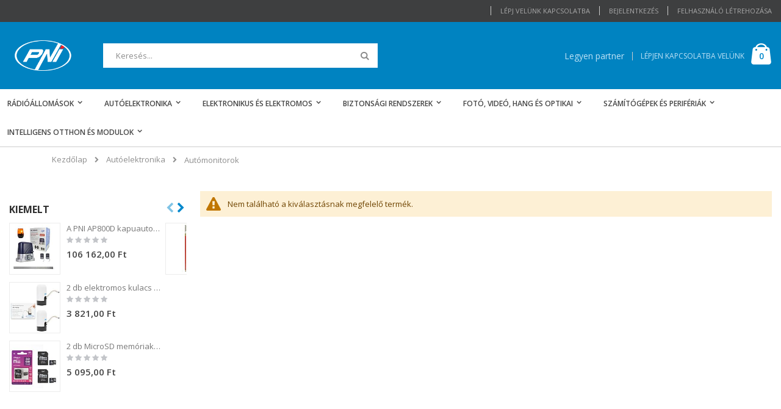

--- FILE ---
content_type: text/html; charset=UTF-8
request_url: https://www.pni.hu/autoelektronika/automonitorok.html
body_size: 14947
content:
<!doctype html>
<html lang="hu">
    <head >
        <script>
    var BASE_URL = 'https://www.pni.hu/';
    var require = {
        "baseUrl": "https://www.pni.hu/static/version1654147967/frontend/Smartwave/porto/hu_HU"
    };
</script>
        <meta charset="utf-8"/>
<meta name="title" content="Autómonitorok - Autóelektronika"/>
<meta name="robots" content="INDEX,FOLLOW"/>
<meta name="viewport" content="width=device-width, initial-scale=1, maximum-scale=1.0, user-scalable=no"/>
<meta name="format-detection" content="telephone=no"/>
<title>Autómonitorok - Autóelektronika</title>
<link  rel="stylesheet" type="text/css"  media="all" href="https://www.pni.hu/static/version1654147967/frontend/Smartwave/porto/hu_HU/mage/calendar.css" />
<link  rel="stylesheet" type="text/css"  media="all" href="https://www.pni.hu/static/version1654147967/frontend/Smartwave/porto/hu_HU/css/styles-m.css" />
<link  rel="stylesheet" type="text/css"  media="all" href="https://www.pni.hu/static/version1654147967/frontend/Smartwave/porto/hu_HU/owl.carousel/assets/owl.carousel.css" />
<link  rel="stylesheet" type="text/css"  media="all" href="https://www.pni.hu/static/version1654147967/frontend/Smartwave/porto/hu_HU/fancybox/css/jquery.fancybox.css" />
<link  rel="stylesheet" type="text/css"  media="all" href="https://www.pni.hu/static/version1654147967/frontend/Smartwave/porto/hu_HU/icon-fonts/css/porto-icons-codes.css" />
<link  rel="stylesheet" type="text/css"  media="all" href="https://www.pni.hu/static/version1654147967/frontend/Smartwave/porto/hu_HU/icon-fonts/css/animation.css" />
<link  rel="stylesheet" type="text/css"  media="all" href="https://www.pni.hu/static/version1654147967/frontend/Smartwave/porto/hu_HU/Smartwave_Dailydeals/css/style.css" />
<link  rel="stylesheet" type="text/css"  media="screen and (min-width: 768px)" href="https://www.pni.hu/static/version1654147967/frontend/Smartwave/porto/hu_HU/css/styles-l.css" />
<link  rel="stylesheet" type="text/css"  media="print" href="https://www.pni.hu/static/version1654147967/frontend/Smartwave/porto/hu_HU/css/print.css" />
<script  type="text/javascript"  src="https://www.pni.hu/static/version1654147967/_cache/merged/49aa01ebbe58c5f4462496505d13bf40.js"></script>
<link  rel="stylesheet" type="text/css" href="//fonts.googleapis.com/css?family=Shadows+Into+Light" />
<link  rel="icon" type="image/x-icon" href="https://www.pni.hu/media/favicon/websites/1/pni-logo-favicon.png" />
<link  rel="shortcut icon" type="image/x-icon" href="https://www.pni.hu/media/favicon/websites/1/pni-logo-favicon.png" />
<!-- Google tag (gtag.js) -->
<script async src="https://www.googletagmanager.com/gtag/js?id=G-04PWRCM26S"></script>
<script>
  window.dataLayer = window.dataLayer || [];
  function gtag(){dataLayer.push(arguments);}
  gtag('js', new Date());

  gtag('config', 'G-04PWRCM26S');
</script>


<script defer src="https://www.mypni.eu/gpsr/product-conformity.js?locale=hu-HU"></script>        <link rel="stylesheet" href="//fonts.googleapis.com/css?family=Open+Sans%3A300%2C300italic%2C400%2C400italic%2C600%2C600italic%2C700%2C700italic%2C800%2C800italic&amp;v1&amp;subset=latin%2Clatin-ext" type="text/css" media="screen"/>
<link href="https://fonts.googleapis.com/css?family=Oswald:300,400,700" rel="stylesheet">
<link href="https://fonts.googleapis.com/css?family=Poppins:300,400,500,600,700" rel="stylesheet">
    <link rel="stylesheet" type="text/css" media="all" href="https://www.pni.hu/media/porto/web/bootstrap/css/bootstrap.optimized.min.css">
    <link rel="stylesheet" type="text/css" media="all" href="https://www.pni.hu/media/porto/web/css/animate.optimized.css">
<link rel="stylesheet" type="text/css" media="all" href="https://www.pni.hu/media/porto/web/css/header/type2.css">
<link rel="stylesheet" type="text/css" media="all" href="https://www.pni.hu/media/porto/web/css/custom.css">
<link rel="stylesheet" type="text/css" media="all" href="https://www.pni.hu/media/porto/configed_css/design_default.css">
<link rel="stylesheet" type="text/css" media="all" href="https://www.pni.hu/media/porto/configed_css/settings_default.css">
<script type="text/javascript">
require([
    'jquery'
], function ($) {
    $(document).ready(function(){
        $("body").addClass("layout-1280");
        $("body").addClass("wide");
                $(".drop-menu > a").off("click").on("click", function(){
            if($(this).parent().children(".nav-sections").hasClass("visible"))
                $(this).parent().children(".nav-sections").removeClass("visible");
            else
                $(this).parent().children(".nav-sections").addClass("visible")
        });
    });
});
</script>
<!-- BEGIN GOOGLE VERIFICATION TAG -->
<!-- END GOOGLE VERIFICATION TAG -->
<!-- BEGIN GTAG GLOBAL TAG -->
<!-- END GTAG GLOBAL TAG -->
    </head>
    <body data-container="body"
          data-mage-init='{"loaderAjax": {}, "loader": { "icon": "https://www.pni.hu/static/version1654147967/frontend/Smartwave/porto/hu_HU/images/loader-2.gif"}}'
        class="page-products categorypath-autoelektronika-automonitorok category-automonitorok  catalog-category-view page-layout-2columns-left">
        
    <script>
        require.config({
            deps: [
                'jquery',
                'mage/translate',
                'jquery/jquery-storageapi'
            ],
            callback: function ($) {
                'use strict';

                var dependencies = [],
                    versionObj;

                $.initNamespaceStorage('mage-translation-storage');
                $.initNamespaceStorage('mage-translation-file-version');
                versionObj = $.localStorage.get('mage-translation-file-version');

                
                if (versionObj.version !== '55039307ae012719816db689bececbb499bde394') {
                    dependencies.push(
                        'text!js-translation.json'
                    );

                }

                require.config({
                    deps: dependencies,
                    callback: function (string) {
                        if (typeof string === 'string') {
                            $.mage.translate.add(JSON.parse(string));
                            $.localStorage.set('mage-translation-storage', string);
                            $.localStorage.set(
                                'mage-translation-file-version',
                                {
                                    version: '55039307ae012719816db689bececbb499bde394'
                                }
                            );
                        } else {
                            $.mage.translate.add($.localStorage.get('mage-translation-storage'));
                        }
                    }
                });
            }
        });
    </script>

<script type="text/x-magento-init">
    {
        "*": {
            "mage/cookies": {
                "expires": null,
                "path": "\u002F",
                "domain": ".www.pni.hu",
                "secure": false,
                "lifetime": "3600"
            }
        }
    }
</script>
    <noscript>
        <div class="message global noscript">
            <div class="content">
                <p>
                    <strong>Úgy tűnik a JavaScript ki van kapcsolva a böngésződben.</strong>
                    <span>A legjobb élményhez az oldalunkon, győződjön meg róla, hogy a JavaScript be van kapcsolva a böngészőjében.</span>
                </p>
            </div>
        </div>
    </noscript>
<script>
    require.config({
        map: {
            '*': {
                wysiwygAdapter: 'mage/adminhtml/wysiwyg/tiny_mce/tinymce4Adapter'
            }
        }
    });
</script>
<!-- BEGIN GTAG CART SCRIPT -->
<!-- END GTAG CART SCRIPT -->

<div class="page-wrapper"><header class="page-header type2 " >
    <div class="panel wrapper">
        <div class="panel header">
            <a class="action skip contentarea"
   href="#contentarea">
    <span>
        Ugrás a tartalomhoz    </span>
</a>
                                    <ul class="header links">    <li class="greet welcome" data-bind="scope: 'customer'">
        <!-- ko if: customer().fullname  -->
        <span class="logged-in"
              data-bind="text: new String('Üdvözlet %1!').replace('%1', customer().fullname)">
        </span>
        <!-- /ko -->
        <!-- ko ifnot: customer().fullname  -->
        <span class="not-logged-in"
              data-bind='html:""'></span>
                <!-- /ko -->
    </li>
    <script type="text/x-magento-init">
    {
        "*": {
            "Magento_Ui/js/core/app": {
                "components": {
                    "customer": {
                        "component": "Magento_Customer/js/view/customer"
                    }
                }
            }
        }
    }
    </script>
<li class="item link compare hide" data-bind="scope: 'compareProducts'" data-role="compare-products-link">
    <a class="action compare" title="Termékek összehasonlítása"
       data-bind="attr: {'href': compareProducts().listUrl}, css: {'': !compareProducts().count}"
    >
    	<em class="porto-icon-chart hidden-xs"></em>
        Összehasonlítás        (<span class="counter qty" data-bind="text: compareProducts().countCaption"></span>)
    </a>
</li>
<script type="text/x-magento-init">
{"[data-role=compare-products-link]": {"Magento_Ui/js/core/app": {"components":{"compareProducts":{"component":"Magento_Catalog\/js\/view\/compare-products"}}}}}
</script>
<li><a href="https://www.pni.hu/contact">Lépj velünk kapcsolatba</a></li><li class="authorization-link" data-label="vagy">
    <a href="https://www.pni.hu/customer/account/login/referer/aHR0cHM6Ly93d3cucG5pLmh1L2F1dG9lbGVrdHJvbmlrYS9hdXRvbW9uaXRvcm9rLmh0bWw%2C/">
        Bejelentkezés    </a>
</li>
<li><a href="https://www.pni.hu/customer/account/create/" >Felhasználó létrehozása</a></li></ul>        </div>
    </div>
    <div class="header content">
        <a class="logo" href="https://www.pni.hu/" title="PNI - CB rádió, elektronika auto">
        <img src="https://www.pni.hu/media/logo/websites/1/PNI-logo.png"
             alt="PNI - CB rádió, elektronika auto"
             width="111"             height="50"        />
    </a>
    
<div data-block="minicart" class="minicart-wrapper">
    <a class="action showcart" href="https://www.pni.hu/checkout/cart/"
       data-bind="scope: 'minicart_content'">
        <span class="text">Cart</span>
        <span class="counter qty empty"
              data-bind="css: { empty: !!getCartParam('summary_count') == false }, blockLoader: isLoading">
            <span class="counter-number">
            <!-- ko if: getCartParam('summary_count') --><!-- ko text: getCartParam('summary_count') --><!-- /ko --><!-- /ko -->
            <!-- ko ifnot: getCartParam('summary_count') -->0<!-- /ko -->
            </span>
            <span class="counter-label">
                <!-- ko i18n: 'items' --><!-- /ko -->
            </span>
        </span>
    </a>
            <div class="block block-minicart empty"
             data-role="dropdownDialog"
             data-mage-init='{"dropdownDialog":{
                "appendTo":"[data-block=minicart]",
                "triggerTarget":".showcart",
                "timeout": "2000",
                "closeOnMouseLeave": false,
                "closeOnEscape": true,
                "triggerClass":"active",
                "parentClass":"active",
                "buttons":[]}}'>
            <div id="minicart-content-wrapper" data-bind="scope: 'minicart_content'">
                <!-- ko template: getTemplate() --><!-- /ko -->
            </div>
        </div>
        <script>
        window.checkout = {"shoppingCartUrl":"https:\/\/www.pni.hu\/checkout\/cart\/","checkoutUrl":"https:\/\/www.pni.hu\/checkout\/","updateItemQtyUrl":"https:\/\/www.pni.hu\/checkout\/sidebar\/updateItemQty\/","removeItemUrl":"https:\/\/www.pni.hu\/checkout\/sidebar\/removeItem\/","imageTemplate":"Magento_Catalog\/product\/image_with_borders","baseUrl":"https:\/\/www.pni.hu\/","minicartMaxItemsVisible":5,"websiteId":"1","maxItemsToDisplay":10,"storeId":"1","customerLoginUrl":"https:\/\/www.pni.hu\/customer\/account\/login\/referer\/aHR0cHM6Ly93d3cucG5pLmh1L2F1dG9lbGVrdHJvbmlrYS9hdXRvbW9uaXRvcm9rLmh0bWw%2C\/","isRedirectRequired":false,"autocomplete":"off","captcha":{"user_login":{"isCaseSensitive":false,"imageHeight":50,"imageSrc":"","refreshUrl":"https:\/\/www.pni.hu\/captcha\/refresh\/","isRequired":false,"timestamp":1768472318}}};
    </script>
    <script type="text/x-magento-init">
    {
        "[data-block='minicart']": {
            "Magento_Ui/js/core/app": {"components":{"minicart_content":{"children":{"subtotal.container":{"children":{"subtotal":{"children":{"subtotal.totals":{"config":{"display_cart_subtotal_incl_tax":0,"display_cart_subtotal_excl_tax":1,"template":"Magento_Tax\/checkout\/minicart\/subtotal\/totals"},"children":{"subtotal.totals.msrp":{"component":"Magento_Msrp\/js\/view\/checkout\/minicart\/subtotal\/totals","config":{"displayArea":"minicart-subtotal-hidden","template":"Magento_Msrp\/checkout\/minicart\/subtotal\/totals"}}},"component":"Magento_Tax\/js\/view\/checkout\/minicart\/subtotal\/totals"}},"component":"uiComponent","config":{"template":"Magento_Checkout\/minicart\/subtotal"}}},"component":"uiComponent","config":{"displayArea":"subtotalContainer"}},"item.renderer":{"component":"uiComponent","config":{"displayArea":"defaultRenderer","template":"Magento_Checkout\/minicart\/item\/default"},"children":{"item.image":{"component":"Magento_Catalog\/js\/view\/image","config":{"template":"Magento_Catalog\/product\/image","displayArea":"itemImage"}},"checkout.cart.item.price.sidebar":{"component":"uiComponent","config":{"template":"Magento_Checkout\/minicart\/item\/price","displayArea":"priceSidebar"}}}},"extra_info":{"component":"uiComponent","config":{"displayArea":"extraInfo"}},"promotion":{"component":"uiComponent","config":{"displayArea":"promotion"}}},"config":{"itemRenderer":{"default":"defaultRenderer","simple":"defaultRenderer","virtual":"defaultRenderer"},"template":"Magento_Checkout\/minicart\/content"},"component":"Magento_Checkout\/js\/view\/minicart"}},"types":[]}        },
        "*": {
            "Magento_Ui/js/block-loader": "https://www.pni.hu/static/version1654147967/frontend/Smartwave/porto/hu_HU/images/loader-1.gif"
        }
    }
    </script>
</div>


    <span data-action="toggle-nav" class="action nav-toggle"><span>Toggle Nav</span></span>
    <div class="block block-search">
    <div class="block block-title"><strong>Keresés</strong></div>
    <div class="block block-content">
        <form class="form minisearch" id="search_mini_form" action="https://www.pni.hu/catalogsearch/result/" method="get">
            <div class="field search">
                <label class="label" for="search" data-role="minisearch-label">
                    <span>Keresés</span>
                </label>
                <div class="control">
                    <input id="search"
                           data-mage-init='{"quickSearch":{
                                "formSelector":"#search_mini_form",
                                "url":"https://www.pni.hu/search/ajax/suggest/",
                                "destinationSelector":"#search_autocomplete"}
                           }'
                           type="text"
                           name="q"
                           value=""
                           placeholder="Keresés..."
                           class="input-text"
                           maxlength="128"
                           role="combobox"
                           aria-haspopup="false"
                           aria-autocomplete="both"
                           autocomplete="off"/>
                    <div id="search_autocomplete" class="search-autocomplete"></div>
                    <div class="nested">
    <a class="action advanced" href="https://www.pni.hu/catalogsearch/advanced/" data-action="advanced-search">
        Részletes keresés    </a>
</div>
                </div>
            </div>
            <div class="actions">
                <button type="submit"
                        title="Keresés"
                        class="action search">
                    <span>Keresés</span>
                </button>
            </div>
        </form>
    </div>
</div>
    <div class="custom-block"><span><a href="/legyen-partner">Legyen partner</a></span><span class="split"></span><a href="/contact">LÉPJEN KAPCSOLATBA VELÜNK</a></div>    </div>
        <div class="sections nav-sections">
                <div class="section-items nav-sections-items"
             data-mage-init='&#x7B;&quot;tabs&quot;&#x3A;&#x7B;&quot;openedState&quot;&#x3A;&quot;active&quot;&#x7D;&#x7D;'>
                                            <div class="section-item-title nav-sections-item-title"
                     data-role="collapsible">
                    <a class="nav-sections-item-switch"
                       data-toggle="switch" href="#store.menu">
                        Menü                    </a>
                </div>
                <div class="section-item-content nav-sections-item-content"
                     id="store.menu"
                     data-role="content">
                    
<nav class="navigation sw-megamenu " role="navigation">
    <ul>
        <li class="ui-menu-item level0 staticwidth parent "><div class="open-children-toggle"></div><a href="https://www.pni.hu/radioallomasok.html" class="level-top" title="Rádióállomások"><span>Rádióállomások</span></a><div class="level0 submenu" style="width: 300px;"><div class="container"><div class="row"><ul class="subchildmenu col-md-12 mega-columns columns1"><li class="ui-menu-item level1 "><a href="https://www.pni.hu/radioallomasok/radioallomasok-keszletei.html" title="Rádióállomások készletei"><span>Rádióállomások készletei</span></a></li><li class="ui-menu-item level1 "><a href="https://www.pni.hu/radioallomasok/cb-radioallomasok.html" title="CB rádióállomások"><span>CB rádióállomások</span></a></li><li class="ui-menu-item level1 parent "><div class="open-children-toggle"></div><a href="https://www.pni.hu/radioallomasok/radioallomasok-antennai.html" title="Rádióállomások antennái"><span>Rádióállomások antennái</span></a><ul class="subchildmenu "><li class="ui-menu-item level2 "><a href="https://www.pni.hu/radioallomasok/radioallomasok-antennai/cb-radioallomasok.html" title="CB rádióállomások"><span>CB rádióállomások</span></a></li><li class="ui-menu-item level2 "><a href="https://www.pni.hu/radioallomasok/radioallomasok-antennai/uhf-es-vhf-radioallomasok.html" title="UHF és VHF rádióállomások"><span>UHF és VHF rádióállomások</span></a></li><li class="ui-menu-item level2 "><a href="https://www.pni.hu/radioallomasok/radioallomasok-antennai/tartozekok-radioallomasokhoz-antennakhoz.html" title="Tartozékok rádióállomásokhoz antennákhoz"><span>Tartozékok rádióállomásokhoz antennákhoz</span></a></li><li class="ui-menu-item level2 "><a href="https://www.pni.hu/radioallomasok/radioallomasok-antennai/legi-radioallomasok.html" title="Légi rádióállomások"><span>Légi rádióállomások</span></a></li><li class="ui-menu-item level2 "><a href="https://www.pni.hu/radioallomasok/radioallomasok-antennai/alapantennak.html" title="Alapantennák"><span>Alapantennák</span></a></li><li class="ui-menu-item level2 "><a href="https://www.pni.hu/radioallomasok/radioallomasok-antennai/antenna-analizatorok.html" title="Antenna analizátorok"><span>Antenna analizátorok</span></a></li></ul></li><li class="ui-menu-item level1 "><a href="https://www.pni.hu/radioallomasok/pmr-radioallomasok.html" title="PMR rádióállomások"><span>PMR rádióállomások</span></a></li><li class="ui-menu-item level1 "><a href="https://www.pni.hu/radioallomasok/uhf-es-vhf-radioallomasok.html" title="UHF és VHF rádióállomások"><span>UHF és VHF rádióállomások</span></a></li><li class="ui-menu-item level1 parent "><div class="open-children-toggle"></div><a href="https://www.pni.hu/radioallomasok/tartozekok-radioallomasokhoz.html" title="Tartozékok rádióállomásokhoz"><span>Tartozékok rádióállomásokhoz</span></a><ul class="subchildmenu "><li class="ui-menu-item level2 "><a href="https://www.pni.hu/radioallomasok/tartozekok-radioallomasokhoz/programozo-keszletek.html" title="Programozó készletek"><span>Programozó készletek</span></a></li><li class="ui-menu-item level2 "><a href="https://www.pni.hu/radioallomasok/tartozekok-radioallomasokhoz/radioallomasok-mikrofonjai.html" title="Rádióállomások mikrofonjai"><span>Rádióállomások mikrofonjai</span></a></li><li class="ui-menu-item level2 "><a href="https://www.pni.hu/radioallomasok/tartozekok-radioallomasokhoz/radioallomas-atalakitok.html" title="Rádióállomás-átalakítók"><span>Rádióállomás-átalakítók</span></a></li><li class="ui-menu-item level2 "><a href="https://www.pni.hu/radioallomasok/tartozekok-radioallomasokhoz/egyeb-tartozekok.html" title="Egyéb tartozékok"><span>Egyéb tartozékok</span></a></li><li class="ui-menu-item level2 "><a href="https://www.pni.hu/radioallomasok/tartozekok-radioallomasokhoz/akkumulatorok.html" title="akkumulátorok"><span>akkumulátorok</span></a></li><li class="ui-menu-item level2 "><a href="https://www.pni.hu/radioallomasok/tartozekok-radioallomasokhoz/radioallomas-burkolatok.html" title="Rádióállomás burkolatok"><span>Rádióállomás burkolatok</span></a></li><li class="ui-menu-item level2 "><a href="https://www.pni.hu/radioallomasok/tartozekok-radioallomasokhoz/radioallomasok-kabelei.html" title="Rádióállomások kábelei"><span>Rádióállomások kábelei</span></a></li><li class="ui-menu-item level2 "><a href="https://www.pni.hu/radioallomasok/tartozekok-radioallomasokhoz/radioallomasok-fejhallgatoi.html" title="Rádióállomások fejhallgatói"><span>Rádióállomások fejhallgatói</span></a></li><li class="ui-menu-item level2 "><a href="https://www.pni.hu/radioallomasok/tartozekok-radioallomasokhoz/radioallomasok-hangszoroi.html" title="Rádióállomások hangszórói"><span>Rádióállomások hangszórói</span></a></li><li class="ui-menu-item level2 "><a href="https://www.pni.hu/radioallomasok/tartozekok-radioallomasokhoz/radioallomas-erositok.html" title="Rádióállomás erősítők"><span>Rádióállomás erősítők</span></a></li></ul></li><li class="ui-menu-item level1 "><a href="https://www.pni.hu/radioallomasok/sport-kommunikacios-rendszerek.html" title="Sport kommunikációs rendszerek"><span>Sport kommunikációs rendszerek</span></a></li><li class="ui-menu-item level1 "><a href="https://www.pni.hu/radioallomasok/tengeri-radioallomasok.html" title="Tengeri rádióállomások"><span>Tengeri rádióállomások</span></a></li><li class="ui-menu-item level1 "><a href="https://www.pni.hu/radioallomasok/poc-allomasok.html" title="POC állomások"><span>POC állomások</span></a></li><li class="ui-menu-item level1 parent "><div class="open-children-toggle"></div><a href="https://www.pni.hu/radioallomasok/antenna-tartozekok.html" title="Antenna tartozékok"><span>Antenna tartozékok</span></a><ul class="subchildmenu "><li class="ui-menu-item level2 "><a href="https://www.pni.hu/radioallomasok/antenna-tartozekok/magneses-alapok.html" title="Mágneses alapok"><span>Mágneses alapok</span></a></li><li class="ui-menu-item level2 "><a href="https://www.pni.hu/radioallomasok/antenna-tartozekok/szerelesi-tamasztekok.html" title="Szerelési támasztékok"><span>Szerelési támasztékok</span></a></li><li class="ui-menu-item level2 "><a href="https://www.pni.hu/radioallomasok/antenna-tartozekok/magneses-alapvedok.html" title="Mágneses alapvédők"><span>Mágneses alapvédők</span></a></li><li class="ui-menu-item level2 "><a href="https://www.pni.hu/radioallomasok/antenna-tartozekok/dugok-csatlakozok-rogzitok.html" title="Dugók - csatlakozók - rögzítők"><span>Dugók - csatlakozók - rögzítők</span></a></li><li class="ui-menu-item level2 "><a href="https://www.pni.hu/radioallomasok/antenna-tartozekok/kabelek.html" title="Kábelek"><span>Kábelek</span></a></li></ul></li></ul></div></div></div></li><li class="ui-menu-item level0 staticwidth parent "><div class="open-children-toggle"></div><a href="https://www.pni.hu/autoelektronika.html" class="level-top" title="Autóelektronika"><span>Autóelektronika</span></a><div class="level0 submenu" style="width: 300px;"><div class="container"><div class="row"><ul class="subchildmenu col-md-12 mega-columns columns1"><li class="ui-menu-item level1 "><a href="https://www.pni.hu/autoelektronika/dvr-kamerak.html" title="DVR kamerák"><span>DVR kamerák</span></a></li><li class="ui-menu-item level1 "><a href="https://www.pni.hu/autoelektronika/forditott-szobak.html" title="Fordított szobák"><span>Fordított szobák</span></a></li><li class="ui-menu-item level1 "><a href="https://www.pni.hu/autoelektronika/parkolo-szenzorok.html" title="Parkoló szenzorok"><span>Parkoló szenzorok</span></a></li><li class="ui-menu-item level1 "><a href="https://www.pni.hu/autoelektronika/automonitorok.html" title="Autómonitorok"><span>Autómonitorok</span></a></li><li class="ui-menu-item level1 "><a href="https://www.pni.hu/autoelektronika/radio-dvd-mp3-auto.html" title="Rádió DVD MP3 autó"><span>Rádió DVD MP3 autó</span></a></li><li class="ui-menu-item level1 "><a href="https://www.pni.hu/autoelektronika/flottafelugyelet.html" title="Flottafelügyelet"><span>Flottafelügyelet</span></a></li><li class="ui-menu-item level1 "><a href="https://www.pni.hu/autoelektronika/xenoane.html" title="Xenoane"><span>Xenoane</span></a></li><li class="ui-menu-item level1 "><a href="https://www.pni.hu/autoelektronika/autos-kiegeszitok.html" title="Autós kiegészítők"><span>Autós kiegészítők</span></a></li><li class="ui-menu-item level1 "><a href="https://www.pni.hu/autoelektronika/gps-navigacio.html" title="GPS navigáció"><span>GPS navigáció</span></a></li><li class="ui-menu-item level1 "><a href="https://www.pni.hu/autoelektronika/dedikalt-navigacio.html" title="Dedikált navigáció"><span>Dedikált navigáció</span></a></li><li class="ui-menu-item level1 "><a href="https://www.pni.hu/autoelektronika/autohuto.html" title="Autóhűtő"><span>Autóhűtő</span></a></li><li class="ui-menu-item level1 "><a href="https://www.pni.hu/autoelektronika/bluetooth-autoskeszlet.html" title="Bluetooth autóskészlet"><span>Bluetooth autóskészlet</span></a></li><li class="ui-menu-item level1 "><a href="https://www.pni.hu/autoelektronika/autoriasztok.html" title="Autóriasztók"><span>Autóriasztók</span></a></li><li class="ui-menu-item level1 "><a href="https://www.pni.hu/autoelektronika/mennyezet.html" title="mennyezet"><span>mennyezet</span></a></li><li class="ui-menu-item level1 "><a href="https://www.pni.hu/autoelektronika/fenyszorok.html" title="fényszórók"><span>fényszórók</span></a></li><li class="ui-menu-item level1 "><a href="https://www.pni.hu/autoelektronika/auto-hangszorok.html" title="Autó hangszórók"><span>Autó hangszórók</span></a></li><li class="ui-menu-item level1 "><a href="https://www.pni.hu/autoelektronika/auto-inverterek.html" title="Autó inverterek"><span>Autó inverterek</span></a></li><li class="ui-menu-item level1 "><a href="https://www.pni.hu/autoelektronika/elektromos-auto-toltoallomasok.html" title="Elektromos autó töltőállomások"><span>Elektromos autó töltőállomások</span></a></li></ul></div></div></div></li><li class="ui-menu-item level0 staticwidth parent "><div class="open-children-toggle"></div><a href="https://www.pni.hu/elektronikus-es-elektromos.html" class="level-top" title="Elektronikus és elektromos"><span>Elektronikus és elektromos</span></a><div class="level0 submenu" style="width: 300px;"><div class="container"><div class="row"><ul class="subchildmenu col-md-12 mega-columns columns1"><li class="ui-menu-item level1 "><a href="https://www.pni.hu/elektronikus-es-elektromos/medialejatszo-tartozekok.html" title="Médialejátszó tartozékok"><span>Médialejátszó tartozékok</span></a></li><li class="ui-menu-item level1 "><a href="https://www.pni.hu/elektronikus-es-elektromos/mini-pc-es-android.html" title="Mini PC és Android"><span>Mini PC és Android</span></a></li><li class="ui-menu-item level1 "><a href="https://www.pni.hu/elektronikus-es-elektromos/intelligens-otthon.html" title="Intelligens otthon"><span>Intelligens otthon</span></a></li><li class="ui-menu-item level1 "><a href="https://www.pni.hu/elektronikus-es-elektromos/elektromos-jarmuvek.html" title="Elektromos járművek"><span>Elektromos járművek</span></a></li><li class="ui-menu-item level1 "><a href="https://www.pni.hu/elektronikus-es-elektromos/bluetooth-audio-rendszerek.html" title="Bluetooth audio rendszerek"><span>Bluetooth audio rendszerek</span></a></li><li class="ui-menu-item level1 "><a href="https://www.pni.hu/elektronikus-es-elektromos/audio-fejhallgato.html" title="Audió fejhallgató"><span>Audió fejhallgató</span></a></li><li class="ui-menu-item level1 "><a href="https://www.pni.hu/elektronikus-es-elektromos/rendszerek-es-napelemek.html" title="Rendszerek és napelemek"><span>Rendszerek és napelemek</span></a></li><li class="ui-menu-item level1 "><a href="https://www.pni.hu/elektronikus-es-elektromos/medialejatszok.html" title="Médialejátszók"><span>Médialejátszók</span></a></li><li class="ui-menu-item level1 "><a href="https://www.pni.hu/elektronikus-es-elektromos/digitalis-hangolas.html" title="Digitális hangolás"><span>Digitális hangolás</span></a></li><li class="ui-menu-item level1 "><a href="https://www.pni.hu/elektronikus-es-elektromos/lampak.html" title="Lámpák"><span>Lámpák</span></a></li><li class="ui-menu-item level1 "><a href="https://www.pni.hu/elektronikus-es-elektromos/smartpatch.html" title="SmartPatch"><span>SmartPatch</span></a></li><li class="ui-menu-item level1 "><a href="https://www.pni.hu/elektronikus-es-elektromos/mini-szamitogep-windows-rendszerrel.html" title="Mini számítógép Windows rendszerrel"><span>Mini számítógép Windows rendszerrel</span></a></li><li class="ui-menu-item level1 "><a href="https://www.pni.hu/elektronikus-es-elektromos/naprendszer-tartozekok.html" title="Naprendszer tartozékok"><span>Naprendszer tartozékok</span></a></li><li class="ui-menu-item level1 "><a href="https://www.pni.hu/elektronikus-es-elektromos/laptop-notebook.html" title="Laptop / Notebook"><span>Laptop / Notebook</span></a></li><li class="ui-menu-item level1 "><a href="https://www.pni.hu/elektronikus-es-elektromos/vilagitotestek.html" title="Világítótestek"><span>Világítótestek</span></a></li><li class="ui-menu-item level1 "><a href="https://www.pni.hu/elektronikus-es-elektromos/tartozekok-telefonokhoz-es-tablagepekhez.html" title="Tartozékok telefonokhoz és táblagépekhez"><span>Tartozékok telefonokhoz és táblagépekhez</span></a></li><li class="ui-menu-item level1 parent "><div class="open-children-toggle"></div><a href="https://www.pni.hu/elektronikus-es-elektromos/szemelyes-gondozas.html" title="Személyes gondozás"><span>Személyes gondozás</span></a><ul class="subchildmenu "><li class="ui-menu-item level2 "><a href="https://www.pni.hu/elektronikus-es-elektromos/szemelyes-gondozas/intelligens-karkotok.html" title="Intelligens karkötők"><span>Intelligens karkötők</span></a></li><li class="ui-menu-item level2 "><a href="https://www.pni.hu/elektronikus-es-elektromos/szemelyes-gondozas/kozmetikai-eszkozok.html" title="Kozmetikai eszközök"><span>Kozmetikai eszközök</span></a></li><li class="ui-menu-item level2 "><a href="https://www.pni.hu/elektronikus-es-elektromos/szemelyes-gondozas/egeszsegugyi-cikkek.html" title="Egészségügyi cikkek"><span>Egészségügyi cikkek</span></a></li><li class="ui-menu-item level2 "><a href="https://www.pni.hu/elektronikus-es-elektromos/szemelyes-gondozas/aeroszol-eszkozok.html" title="Aeroszol eszközök"><span>Aeroszol eszközök</span></a></li><li class="ui-menu-item level2 "><a href="https://www.pni.hu/elektronikus-es-elektromos/szemelyes-gondozas/mellszivattyuk.html" title="Mellszivattyúk"><span>Mellszivattyúk</span></a></li><li class="ui-menu-item level2 "><a href="https://www.pni.hu/elektronikus-es-elektromos/szemelyes-gondozas/homerok.html" title="hőmérők"><span>hőmérők</span></a></li><li class="ui-menu-item level2 "><a href="https://www.pni.hu/elektronikus-es-elektromos/szemelyes-gondozas/vernyomasmerok.html" title="vérnyomásmérők"><span>vérnyomásmérők</span></a></li><li class="ui-menu-item level2 "><a href="https://www.pni.hu/elektronikus-es-elektromos/szemelyes-gondozas/elektromos-borotvak.html" title="Elektromos borotvák"><span>Elektromos borotvák</span></a></li><li class="ui-menu-item level2 "><a href="https://www.pni.hu/elektronikus-es-elektromos/szemelyes-gondozas/aromaterapias-illoolajok.html" title="Aromaterápiás illóolajok"><span>Aromaterápiás illóolajok</span></a></li><li class="ui-menu-item level2 "><a href="https://www.pni.hu/elektronikus-es-elektromos/szemelyes-gondozas/impulzus.html" title="Impulzus"><span>Impulzus</span></a></li></ul></li><li class="ui-menu-item level1 "><a href="https://www.pni.hu/elektronikus-es-elektromos/dab-internet-radio-tv-lejatszok.html" title="DAB / Internet rádió / TV lejátszók"><span>DAB / Internet rádió / TV lejátszók</span></a></li><li class="ui-menu-item level1 "><a href="https://www.pni.hu/elektronikus-es-elektromos/futoberendezesek.html" title="Fűtőberendezések"><span>Fűtőberendezések</span></a></li><li class="ui-menu-item level1 "><a href="https://www.pni.hu/elektronikus-es-elektromos/drone-es-tartozekok.html" title="Drone és tartozékok"><span>Drone és tartozékok</span></a></li><li class="ui-menu-item level1 parent "><div class="open-children-toggle"></div><a href="https://www.pni.hu/elektronikus-es-elektromos/drotnelkuli.html" title="drótnélküli"><span>drótnélküli</span></a><ul class="subchildmenu "><li class="ui-menu-item level2 "><a href="https://www.pni.hu/elektronikus-es-elektromos/drotnelkuli/vezetek-nelkuli-vevok.html" title="Vezeték nélküli vevők"><span>Vezeték nélküli vevők</span></a></li></ul></li><li class="ui-menu-item level1 parent "><div class="open-children-toggle"></div><a href="https://www.pni.hu/elektronikus-es-elektromos/otthoni-apolas.html" title="otthoni ápolás"><span>otthoni ápolás</span></a><ul class="subchildmenu "><li class="ui-menu-item level2 "><a href="https://www.pni.hu/elektronikus-es-elektromos/otthoni-apolas/vakuum.html" title="vákuum"><span>vákuum</span></a></li></ul></li><li class="ui-menu-item level1 "><a href="https://www.pni.hu/elektronikus-es-elektromos/hordozhato-radio.html" title="Hordozható rádió"><span>Hordozható rádió</span></a></li><li class="ui-menu-item level1 "><a href="https://www.pni.hu/elektronikus-es-elektromos/vasaloeszkozok.html" title="Vasalóeszközök"><span>Vasalóeszközök</span></a></li><li class="ui-menu-item level1 "><a href="https://www.pni.hu/elektronikus-es-elektromos/mikrohullamu-sutok.html" title="Mikrohullámú sütők"><span>Mikrohullámú sütők</span></a></li></ul></div></div></div></li><li class="ui-menu-item level0 staticwidth parent "><div class="open-children-toggle"></div><a href="https://www.pni.hu/biztonsagi-rendszerek.html" class="level-top" title="Biztonsági rendszerek"><span>Biztonsági rendszerek</span></a><div class="level0 submenu" style="width: 300px;"><div class="container"><div class="row"><ul class="subchildmenu col-md-12 mega-columns columns1"><li class="ui-menu-item level1 parent "><div class="open-children-toggle"></div><a href="https://www.pni.hu/biztonsagi-rendszerek/beleptetes.html" title="Beléptetés"><span>Beléptetés</span></a><ul class="subchildmenu "><li class="ui-menu-item level2 "><a href="https://www.pni.hu/biztonsagi-rendszerek/beleptetes/biometrikus-azonositas.html" title="Biometrikus azonosítás"><span>Biometrikus azonosítás</span></a></li><li class="ui-menu-item level2 "><a href="https://www.pni.hu/biztonsagi-rendszerek/beleptetes/hozzaferes-szabalyozo-tartozek.html" title="Hozzáférés-szabályozó tartozék"><span>Hozzáférés-szabályozó tartozék</span></a></li><li class="ui-menu-item level2 "><a href="https://www.pni.hu/biztonsagi-rendszerek/beleptetes/videointerfoane.html" title="Videointerfoane"><span>Videointerfoane</span></a></li><li class="ui-menu-item level2 "><a href="https://www.pni.hu/biztonsagi-rendszerek/beleptetes/yale-es-elektromagnesek.html" title="Yale és elektromágnesek"><span>Yale és elektromágnesek</span></a></li><li class="ui-menu-item level2 "><a href="https://www.pni.hu/biztonsagi-rendszerek/beleptetes/onallo.html" title="Önálló"><span>Önálló</span></a></li><li class="ui-menu-item level2 "><a href="https://www.pni.hu/biztonsagi-rendszerek/beleptetes/billentyuzet-es-hozzaferes-gomb.html" title="Billentyűzet és hozzáférés gomb"><span>Billentyűzet és hozzáférés gomb</span></a></li></ul></li><li class="ui-menu-item level1 parent "><div class="open-children-toggle"></div><a href="https://www.pni.hu/biztonsagi-rendszerek/videofelugyelet.html" title="Videófelügyelet"><span>Videófelügyelet</span></a><ul class="subchildmenu "><li class="ui-menu-item level2 "><a href="https://www.pni.hu/biztonsagi-rendszerek/videofelugyelet/szobak-ip-vel.html" title="Szobák IP-vel"><span>Szobák IP-vel</span></a></li><li class="ui-menu-item level2 "><a href="https://www.pni.hu/biztonsagi-rendszerek/videofelugyelet/dvr-es-nvr-rendszerek.html" title="DVR és NVR rendszerek"><span>DVR és NVR rendszerek</span></a></li><li class="ui-menu-item level2 "><a href="https://www.pni.hu/biztonsagi-rendszerek/videofelugyelet/h-264-halozati-dvr-es-nvr.html" title="H.264 Hálózati DVR és NVR"><span>H.264 Hálózati DVR és NVR</span></a></li><li class="ui-menu-item level2 "><a href="https://www.pni.hu/biztonsagi-rendszerek/videofelugyelet/fix-kulso-lencsek.html" title="Fix külső lencsék"><span>Fix külső lencsék</span></a></li><li class="ui-menu-item level2 "><a href="https://www.pni.hu/biztonsagi-rendszerek/videofelugyelet/videofelugyeleti-tartozekok.html" title="Videófelügyeleti tartozékok"><span>Videófelügyeleti tartozékok</span></a></li><li class="ui-menu-item level2 "><a href="https://www.pni.hu/biztonsagi-rendszerek/videofelugyelet/elelmiszerforrasok.html" title="Élelmiszerforrások"><span>Élelmiszerforrások</span></a></li><li class="ui-menu-item level2 "><a href="https://www.pni.hu/biztonsagi-rendszerek/videofelugyelet/varifokalis-domkamerak.html" title="Varifokális dómkamerák"><span>Varifokális dómkamerák</span></a></li><li class="ui-menu-item level2 "><a href="https://www.pni.hu/biztonsagi-rendszerek/videofelugyelet/kulso-varifokalis-helyisegek.html" title="Külső varifokális helyiségek"><span>Külső varifokális helyiségek</span></a></li><li class="ui-menu-item level2 "><a href="https://www.pni.hu/biztonsagi-rendszerek/videofelugyelet/ptz-kamerak.html" title="PTZ kamerák"><span>PTZ kamerák</span></a></li><li class="ui-menu-item level2 "><a href="https://www.pni.hu/biztonsagi-rendszerek/videofelugyelet/bokszkamerak.html" title="Bokszkamerák"><span>Bokszkamerák</span></a></li><li class="ui-menu-item level2 "><a href="https://www.pni.hu/biztonsagi-rendszerek/videofelugyelet/rogzitett-objektiv-domboru-kamerak.html" title="Rögzített objektív domború kamerák"><span>Rögzített objektív domború kamerák</span></a></li><li class="ui-menu-item level2 "><a href="https://www.pni.hu/biztonsagi-rendszerek/videofelugyelet/sdi-hd-kamerak.html" title="SDI HD kamerák"><span>SDI HD kamerák</span></a></li><li class="ui-menu-item level2 "><a href="https://www.pni.hu/biztonsagi-rendszerek/videofelugyelet/okos-szobak.html" title="Okos szobák"><span>Okos szobák</span></a></li><li class="ui-menu-item level2 "><a href="https://www.pni.hu/biztonsagi-rendszerek/videofelugyelet/merevlemezek.html" title="Merevlemezek"><span>Merevlemezek</span></a></li></ul></li><li class="ui-menu-item level1 parent "><div class="open-children-toggle"></div><a href="https://www.pni.hu/biztonsagi-rendszerek/intrusion-detection.html" title="Intrusion Detection"><span>Intrusion Detection</span></a><ul class="subchildmenu "><li class="ui-menu-item level2 "><a href="https://www.pni.hu/biztonsagi-rendszerek/intrusion-detection/vezetek-nelkuli-betoreses-tartozekok.html" title="Vezeték nélküli betöréses tartozékok"><span>Vezeték nélküli betöréses tartozékok</span></a></li><li class="ui-menu-item level2 "><a href="https://www.pni.hu/biztonsagi-rendszerek/intrusion-detection/vezetek-nelkuli-felderites.html" title="Vezeték nélküli felderítés"><span>Vezeték nélküli felderítés</span></a></li><li class="ui-menu-item level2 "><a href="https://www.pni.hu/biztonsagi-rendszerek/intrusion-detection/kabel-burkolas-tartozekok.html" title="Kábel burkolás tartozékok"><span>Kábel burkolás tartozékok</span></a></li><li class="ui-menu-item level2 "><a href="https://www.pni.hu/biztonsagi-rendszerek/intrusion-detection/kabelerzekeles.html" title="Kábelérzékelés"><span>Kábelérzékelés</span></a></li></ul></li><li class="ui-menu-item level1 parent "><div class="open-children-toggle"></div><a href="https://www.pni.hu/biztonsagi-rendszerek/kabelek-es-tartozekok.html" title="Kábelek és tartozékok"><span>Kábelek és tartozékok</span></a><ul class="subchildmenu "><li class="ui-menu-item level2 "><a href="https://www.pni.hu/biztonsagi-rendszerek/kabelek-es-tartozekok/video-es-tapkabel.html" title="Videó és tápkábel"><span>Videó és tápkábel</span></a></li><li class="ui-menu-item level2 "><a href="https://www.pni.hu/biztonsagi-rendszerek/kabelek-es-tartozekok/halozati-kabel.html" title="Hálózati kábel"><span>Hálózati kábel</span></a></li></ul></li><li class="ui-menu-item level1 parent "><div class="open-children-toggle"></div><a href="https://www.pni.hu/biztonsagi-rendszerek/kapu-es-ajtoautomatizalas.html" title="Kapu- és ajtóautomatizálás"><span>Kapu- és ajtóautomatizálás</span></a><ul class="subchildmenu "><li class="ui-menu-item level2 "><a href="https://www.pni.hu/biztonsagi-rendszerek/kapu-es-ajtoautomatizalas/onhordo-kapuk.html" title="Önhordó kapuk"><span>Önhordó kapuk</span></a></li><li class="ui-menu-item level2 "><a href="https://www.pni.hu/biztonsagi-rendszerek/kapu-es-ajtoautomatizalas/lenditonyilasok.html" title="Lendítőnyílások"><span>Lendítőnyílások</span></a></li><li class="ui-menu-item level2 "><a href="https://www.pni.hu/biztonsagi-rendszerek/kapu-es-ajtoautomatizalas/garazsajtok.html" title="Garázsajtók"><span>Garázsajtók</span></a></li></ul></li></ul></div></div></div></li><li class="ui-menu-item level0 staticwidth parent "><div class="open-children-toggle"></div><a href="https://www.pni.hu/foto-video-hang-es-optikai.html" class="level-top" title="Fotó, videó, hang és optikai"><span>Fotó, videó, hang és optikai</span></a><div class="level0 submenu" style="width: 300px;"><div class="container"><div class="row"><ul class="subchildmenu col-md-12 mega-columns columns1"><li class="ui-menu-item level1 "><a href="https://www.pni.hu/foto-video-hang-es-optikai/gyerek-interaktiv-jatekok.html" title="Gyerek interaktív játékok"><span>Gyerek interaktív játékok</span></a></li><li class="ui-menu-item level1 parent "><div class="open-children-toggle"></div><a href="https://www.pni.hu/foto-video-hang-es-optikai/videokamerak-es-kiegeszitok.html" title="Videokamerák és kiegészítők"><span>Videokamerák és kiegészítők</span></a><ul class="subchildmenu "><li class="ui-menu-item level2 "><a href="https://www.pni.hu/foto-video-hang-es-optikai/videokamerak-es-kiegeszitok/videokamerak.html" title="Videokamerák"><span>Videokamerák</span></a></li><li class="ui-menu-item level2 "><a href="https://www.pni.hu/foto-video-hang-es-optikai/videokamerak-es-kiegeszitok/sport-videokamera-kiegeszitok.html" title="Sport videokamera kiegészítők"><span>Sport videokamera kiegészítők</span></a></li></ul></li><li class="ui-menu-item level1 "><a href="https://www.pni.hu/foto-video-hang-es-optikai/vadaszat.html" title="vadászat"><span>vadászat</span></a></li><li class="ui-menu-item level1 "><a href="https://www.pni.hu/foto-video-hang-es-optikai/bebelus-monitoring.html" title="Bebelus monitoring"><span>Bebelus monitoring</span></a></li><li class="ui-menu-item level1 "><a href="https://www.pni.hu/foto-video-hang-es-optikai/kulso-akkumulatorok.html" title="Külső akkumulátorok"><span>Külső akkumulátorok</span></a></li><li class="ui-menu-item level1 "><a href="https://www.pni.hu/foto-video-hang-es-optikai/memoriakartyak.html" title="Memóriakártyák"><span>Memóriakártyák</span></a></li><li class="ui-menu-item level1 "><a href="https://www.pni.hu/foto-video-hang-es-optikai/felvevok.html" title="felvevők"><span>felvevők</span></a></li><li class="ui-menu-item level1 "><a href="https://www.pni.hu/foto-video-hang-es-optikai/airsoft-paintball.html" title="Airsoft - Paintball"><span>Airsoft - Paintball</span></a></li><li class="ui-menu-item level1 "><a href="https://www.pni.hu/foto-video-hang-es-optikai/wake-lampak.html" title="Wake lámpák"><span>Wake lámpák</span></a></li><li class="ui-menu-item level1 "><a href="https://www.pni.hu/foto-video-hang-es-optikai/tavcso.html" title="távcső"><span>távcső</span></a></li></ul></div></div></div></li><li class="ui-menu-item level0 staticwidth parent "><div class="open-children-toggle"></div><a href="https://www.pni.hu/szamitogepek-es-periferiak.html" class="level-top" title="Számítógépek és perifériák"><span>Számítógépek és perifériák</span></a><div class="level0 submenu" style="width: 300px;"><div class="container"><div class="row"><ul class="subchildmenu col-md-12 mega-columns columns1"><li class="ui-menu-item level1 "><a href="https://www.pni.hu/szamitogepek-es-periferiak/kapcsolok.html" title="kapcsolók"><span>kapcsolók</span></a></li><li class="ui-menu-item level1 "><a href="https://www.pni.hu/szamitogepek-es-periferiak/feszultsegstabilizatorok.html" title="Feszültségstabilizátorok"><span>Feszültségstabilizátorok</span></a></li><li class="ui-menu-item level1 parent "><div class="open-children-toggle"></div><a href="https://www.pni.hu/szamitogepek-es-periferiak/periferiak-es-tartozekok.html" title="Perifériák és tartozékok"><span>Perifériák és tartozékok</span></a><ul class="subchildmenu "><li class="ui-menu-item level2 "><a href="https://www.pni.hu/szamitogepek-es-periferiak/periferiak-es-tartozekok/egyeb-pc-kiegeszitok.html" title="Egyéb PC kiegészítők"><span>Egyéb PC kiegészítők</span></a></li></ul></li><li class="ui-menu-item level1 "><a href="https://www.pni.hu/szamitogepek-es-periferiak/hozzaferesi-pontok.html" title="Hozzáférési pontok"><span>Hozzáférési pontok</span></a></li><li class="ui-menu-item level1 "><a href="https://www.pni.hu/szamitogepek-es-periferiak/vezetek-nelkuli-adapterek.html" title="Vezeték nélküli adapterek"><span>Vezeték nélküli adapterek</span></a></li><li class="ui-menu-item level1 "><a href="https://www.pni.hu/szamitogepek-es-periferiak/vezetek-nelkuli-utvalaszto.html" title="Vezeték nélküli útválasztó"><span>Vezeték nélküli útválasztó</span></a></li></ul></div></div></div></li><li class="ui-menu-item level0 staticwidth parent "><div class="open-children-toggle"></div><a href="https://www.pni.hu/intelligens-otthon-es-modulok.html" class="level-top" title="Intelligens otthon és modulok"><span>Intelligens otthon és modulok</span></a><div class="level0 submenu" style="width: 500px;"><div class="container"><div class="row"><ul class="subchildmenu col-md-12 mega-columns columns4"><li class="ui-menu-item level1 "><a href="https://www.pni.hu/intelligens-otthon-es-modulok/prize-smart.html" title="Prize Smart"><span>Prize Smart</span></a></li><li class="ui-menu-item level1 "><a href="https://www.pni.hu/intelligens-otthon-es-modulok/intelligens-izzok.html" title="Intelligens izzók"><span>Intelligens izzók</span></a></li><li class="ui-menu-item level1 "><a href="https://www.pni.hu/intelligens-otthon-es-modulok/allatetetok.html" title="Állatetetők"><span>Állatetetők</span></a></li><li class="ui-menu-item level1 "><a href="https://www.pni.hu/intelligens-otthon-es-modulok/okos-szirenak.html" title="Okos szirénák"><span>Okos szirénák</span></a></li><li class="ui-menu-item level1 "><a href="https://www.pni.hu/intelligens-otthon-es-modulok/gazerzekelok.html" title="Gázérzékelők"><span>Gázérzékelők</span></a></li><li class="ui-menu-item level1 "><a href="https://www.pni.hu/intelligens-otthon-es-modulok/robotporszivok.html" title="Robotporszívók"><span>Robotporszívók</span></a></li><li class="ui-menu-item level1 "><a href="https://www.pni.hu/intelligens-otthon-es-modulok/legtisztitok.html" title="Légtisztítók"><span>Légtisztítók</span></a></li><li class="ui-menu-item level1 "><a href="https://www.pni.hu/intelligens-otthon-es-modulok/meteorologiai-allomasok.html" title="Meteorológiai állomások"><span>Meteorológiai állomások</span></a></li><li class="ui-menu-item level1 "><a href="https://www.pni.hu/intelligens-otthon-es-modulok/intelligens-taviranyitok.html" title="Intelligens távirányítók"><span>Intelligens távirányítók</span></a></li><li class="ui-menu-item level1 "><a href="https://www.pni.hu/intelligens-otthon-es-modulok/riasztorendszerek.html" title="Riasztórendszerek"><span>Riasztórendszerek</span></a></li><li class="ui-menu-item level1 "><a href="https://www.pni.hu/intelligens-otthon-es-modulok/termosztatok.html" title="TERMOSZTÁTOK"><span>TERMOSZTÁTOK</span></a></li><li class="ui-menu-item level1 "><a href="https://www.pni.hu/intelligens-otthon-es-modulok/intelligens-kapcsolok.html" title="Intelligens kapcsolók"><span>Intelligens kapcsolók</span></a></li><li class="ui-menu-item level1 "><a href="https://www.pni.hu/intelligens-otthon-es-modulok/elveszett-keszulek.html" title="Elveszett készülék"><span>Elveszett készülék</span></a></li></ul></div></div></div></li>    </ul>
</nav>

<script type="text/javascript">
    require([
        'jquery',
        'Smartwave_Megamenu/js/sw_megamenu'
    ], function ($) {
        $(".sw-megamenu").swMegamenu();
    });
</script>
                </div>
                                            <div class="section-item-title nav-sections-item-title"
                     data-role="collapsible">
                    <a class="nav-sections-item-switch"
                       data-toggle="switch" href="#store.links">
                        Fiók                    </a>
                </div>
                <div class="section-item-content nav-sections-item-content"
                     id="store.links"
                     data-role="content">
                    <!-- Account links -->                </div>
                                    </div>
    </div>
</header><div class="breadcrumbs">
    <ul class="items">
                    <li class="item home">
                            <a href="https://www.pni.hu/"
                   title="Ugrás a honlapra">
                    Kezdőlap                </a>
                        </li>
                    <li class="item category116">
                            <a href="https://www.pni.hu/autoelektronika.html"
                   title="">
                    Autóelektronika                </a>
                        </li>
                    <li class="item category147">
                            <strong>Autómonitorok</strong>
                        </li>
            </ul>
</div>
<main id="maincontent" class="page-main"><a id="contentarea" tabindex="-1"></a>
<div class="page-title-wrapper">
    <h1 class="page-title"
         id="page-title-heading"                     aria-labelledby="page-title-heading&#x20;toolbar-amount"
        >
        <span class="base" data-ui-id="page-title-wrapper" >Autómonitorok</span>    </h1>
    </div>
<div class="page messages"><div data-placeholder="messages"></div>
<div data-bind="scope: 'messages'">
    <!-- ko if: cookieMessages && cookieMessages.length > 0 -->
    <div role="alert" data-bind="foreach: { data: cookieMessages, as: 'message' }" class="messages">
        <div data-bind="attr: {
            class: 'message-' + message.type + ' ' + message.type + ' message',
            'data-ui-id': 'message-' + message.type
        }">
            <div data-bind="html: message.text"></div>
        </div>
    </div>
    <!-- /ko -->
    <!-- ko if: messages().messages && messages().messages.length > 0 -->
    <div role="alert" data-bind="foreach: { data: messages().messages, as: 'message' }" class="messages">
        <div data-bind="attr: {
            class: 'message-' + message.type + ' ' + message.type + ' message',
            'data-ui-id': 'message-' + message.type
        }">
            <div data-bind="html: message.text"></div>
        </div>
    </div>
    <!-- /ko -->
</div>
<script type="text/x-magento-init">
    {
        "*": {
            "Magento_Ui/js/core/app": {
                "components": {
                        "messages": {
                            "component": "Magento_Theme/js/view/messages"
                        }
                    }
                }
            }
    }
</script>
</div><div class="columns"><div class="column main"><input name="form_key" type="hidden" value="UXIxkDjl8n8sziRu" /><div id="authenticationPopup" data-bind="scope:'authenticationPopup'" style="display: none;">
    <script>
        window.authenticationPopup = {"autocomplete":"off","customerRegisterUrl":"https:\/\/www.pni.hu\/customer\/account\/create\/","customerForgotPasswordUrl":"https:\/\/www.pni.hu\/customer\/account\/forgotpassword\/","baseUrl":"https:\/\/www.pni.hu\/"};
    </script>
    <!-- ko template: getTemplate() --><!-- /ko -->
    <script type="text/x-magento-init">
        {
            "#authenticationPopup": {
                "Magento_Ui/js/core/app": {"components":{"authenticationPopup":{"component":"Magento_Customer\/js\/view\/authentication-popup","children":{"messages":{"component":"Magento_Ui\/js\/view\/messages","displayArea":"messages"},"captcha":{"component":"Magento_Captcha\/js\/view\/checkout\/loginCaptcha","displayArea":"additional-login-form-fields","formId":"user_login","configSource":"checkout"},"msp_recaptcha":{"component":"MSP_ReCaptcha\/js\/reCaptcha","displayArea":"additional-login-form-fields","configSource":"checkoutConfig","reCaptchaId":"msp-recaptcha-popup-login","zone":"login","badge":"inline","settings":{"siteKey":"6Ld4MJIUAAAAAFGcfcch5g_k7wc1Y2X14CFD7Oew","size":"normal","badge":null,"theme":"light","lang":null,"enabled":{"login":true,"create":true,"forgot":true,"contact":true,"review":true,"newsletter":true,"sendfriend":true,"paypal":true}}},"amazon-button":{"component":"Amazon_Login\/js\/view\/login-button-wrapper","sortOrder":"0","displayArea":"additional-login-form-fields","config":{"tooltip":"Securely login into our website using your existing Amazon details.","componentDisabled":true}}}}}}            },
            "*": {
                "Magento_Ui/js/block-loader": "https\u003A\u002F\u002Fwww.pni.hu\u002Fstatic\u002Fversion1654147967\u002Ffrontend\u002FSmartwave\u002Fporto\u002Fhu_HU\u002Fimages\u002Floader\u002D1.gif"
            }
        }
    </script>
</div>
<script type="text/x-magento-init">
{"*":{"Magento_Customer\/js\/section-config":{"sections":{"stores\/store\/switch":"*","stores\/store\/switchrequest":"*","directory\/currency\/switch":"*","*":["messages"],"customer\/account\/logout":["recently_viewed_product","recently_compared_product"],"customer\/account\/loginpost":"*","customer\/account\/createpost":"*","customer\/account\/editpost":"*","customer\/ajax\/login":["checkout-data","cart","captcha"],"catalog\/product_compare\/add":["compare-products"],"catalog\/product_compare\/remove":["compare-products"],"catalog\/product_compare\/clear":["compare-products"],"sales\/guest\/reorder":["cart"],"sales\/order\/reorder":["cart"],"checkout\/cart\/add":["cart"],"checkout\/cart\/delete":["cart"],"checkout\/cart\/updatepost":["cart"],"checkout\/cart\/updateitemoptions":["cart"],"checkout\/cart\/couponpost":["cart"],"checkout\/cart\/estimatepost":["cart"],"checkout\/cart\/estimateupdatepost":["cart"],"checkout\/onepage\/saveorder":["cart","checkout-data","last-ordered-items","checkout-fields"],"checkout\/sidebar\/removeitem":["cart"],"checkout\/sidebar\/updateitemqty":["cart"],"rest\/*\/v1\/carts\/*\/payment-information":["cart","checkout-data","last-ordered-items","instant-purchase"],"rest\/*\/v1\/guest-carts\/*\/payment-information":["cart"],"rest\/*\/v1\/guest-carts\/*\/selected-payment-method":["cart","checkout-data"],"rest\/*\/v1\/carts\/*\/selected-payment-method":["cart","checkout-data","instant-purchase"],"customer\/address\/*":["instant-purchase"],"customer\/account\/*":["instant-purchase"],"vault\/cards\/deleteaction":["instant-purchase"],"multishipping\/checkout\/overviewpost":["cart"],"authorizenet\/directpost_payment\/place":["cart","checkout-data"],"paypal\/express\/placeorder":["cart","checkout-data"],"paypal\/payflowexpress\/placeorder":["cart","checkout-data"],"paypal\/express\/onauthorization":["cart","checkout-data"],"persistent\/index\/unsetcookie":["persistent"],"review\/product\/post":["review"],"braintree\/paypal\/placeorder":["cart","checkout-data"],"wishlist\/index\/add":["wishlist"],"wishlist\/index\/remove":["wishlist"],"wishlist\/index\/updateitemoptions":["wishlist"],"wishlist\/index\/update":["wishlist"],"wishlist\/index\/cart":["wishlist","cart"],"wishlist\/index\/fromcart":["wishlist","cart"],"wishlist\/index\/allcart":["wishlist","cart"],"wishlist\/shared\/allcart":["wishlist","cart"],"wishlist\/shared\/cart":["cart"]},"clientSideSections":["checkout-data","cart-data"],"baseUrls":["https:\/\/www.pni.hu\/"]}}}</script>
<script type="text/x-magento-init">
{"*":{"Magento_Customer\/js\/customer-data":{"sectionLoadUrl":"https:\/\/www.pni.hu\/customer\/section\/load\/","expirableSectionLifetime":60,"expirableSectionNames":["cart","persistent"],"cookieLifeTime":"3600","updateSessionUrl":"https:\/\/www.pni.hu\/customer\/account\/updateSession\/"}}}</script>
<script type="text/x-magento-init">
{"*":{"Magento_Customer\/js\/invalidation-processor":{"invalidationRules":{"website-rule":{"Magento_Customer\/js\/invalidation-rules\/website-rule":{"scopeConfig":{"websiteId":1}}}}}}}</script>
<script type="text/x-magento-init">
    {
        "body": {
            "pageCache": {"url":"https:\/\/www.pni.hu\/page_cache\/block\/render\/id\/147\/","handles":["default","catalog_category_view","catalog_category_view_type_layered","catalog_category_view_type_layered_without_children","catalog_category_view_id_147"],"originalRequest":{"route":"catalog","controller":"category","action":"view","uri":"\/autoelektronika\/automonitorok.html"},"versionCookieName":"private_content_version"}        }
    }
</script>

<script type="text/x-magento-init">
    {
        "body": {
            "requireCookie": {"noCookieUrl":"https:\/\/www.pni.hu\/cookie\/index\/noCookies\/","triggers":[".action.towishlist"]}        }
    }
</script>

<div id="layer-product-list">
            <div class="message info empty"><div>Nem található a kiválasztásnak megfelelő termék.</div></div>
<script type="text/javascript">
require([
    'jquery'        
], function ($) {
// Timer for LEFT time for Dailydeal product
    var _second = 1000;
    var _minute = _second * 60;
    var _hour = _minute * 60;
    var _day = _hour * 24;
    var timer;
   
    function showRemaining(currentdate) 
    {
        var count;
        for (count = 2; count <= 1; count++) 
        {
            // get Value of dailydeal product
            var cid='countdown_'+count;
            var daysid='countdown_days_'+count;
            var hoursid='countdown_hours_'+count;
            var minutesid='countdown_minutes_'+count;
            var secondsid='countdown_seconds_'+count;

            var startdateid='fromdate_'+count;
            var id='todate_'+count;

            var enddate = new Date($('#'+id).val());
            var dealstartdate=new Date($('#'+startdateid).val());

            // Get Current Date from magentodatetime
            var currentdate=new Date(currentdate);

            //Get Difference between Two dates
            var distance = enddate - currentdate;

            $('.sw-dailydeal-wrapper').show();

            if (distance < 0) {
               // clearInterval(timer);
                $('#expired_'+count).html("<span style='font-size:25px; color:#000;'>EXPIRED!<span>");

            } else if(dealstartdate > currentdate) {
               $('.countdowncontainer_'+count).hide();
               var msg="<span style='font-size:15px; color:#000;'> Coming Soon..<br>Deal Start at:<br>"+$('#'+startdateid).val()+"<span>";
               $('#expired_'+count).html(msg);
            } else {
                var days = Math.floor(distance / _day);
                var hours = Math.floor((distance % _day) / _hour);
                var minutes = Math.floor((distance % _hour) / _minute);
                var seconds = Math.floor((distance % _minute) / _second);

                if(hours < 10)
                    hours = "0" + hours;
                if(minutes < 10)
                    minutes = "0" + minutes;
                if(seconds < 10)
                    seconds = "0" + seconds;
                $('.countdowncontainer_'+count).show();
                $('#'+daysid).html(days);
                $('#'+hoursid).html(hours);
                $('#'+minutesid).html(minutes);
                $('#'+secondsid).html(seconds);
            }
        }
    }
    
    //Set date as magentodatetime 
    var date = new Date('2026-01-15 10:18:39');
    
    var day   = date.getDate();
    var month = date.getMonth();
    var year  = date.getFullYear();
    var hours = date.getHours();
    var minutes = "0" + date.getMinutes();
    var seconds = "0" + date.getSeconds();

    var fulldate = year+'-'+(month+1)+'-'+day+' '+hours + ':' + minutes.substr(minutes.length-2) + ':' + seconds.substr(seconds.length-2);

    // Set Interval
    timer = setInterval(function() 
    {
        date.setSeconds(date.getSeconds() + 1);
        var month=date.getMonth();
        var currentdatetime=date.getFullYear()+"-"+(month+1)+"-"+date.getDate()+" "+date.getHours()+":"+date.getMinutes()+":"+date.getSeconds();
        showRemaining(currentdatetime);
    }, 1000); 
});   
</script>
</div>
</div><div class="sidebar sidebar-main">
<div id="layered-filter-block-container" class="layered-filter-block-container">
    </div>

<h2 class="sidebar-title">Kiemelt</h2>
<div class="sidebar-filterproducts custom-block" style="padding-bottom: 20px;">
    <div id="featured_product" class="owl-top-narrow">
                <div class="products wrapper grid side-list products-grid">
                <div class="filterproducts products list items product-items owl-carousel">
                                                <div class="item">
                                        <div class="product product-item">
                <div class="product-item-info" data-container="product-grid">
                                        <a href="https://www.pni.hu/a-pni-ap800d-kapuautomatizalasi-keszlet-4-m-es-fem-fogaskerek-motort-fotocellakat-taviranyitot-lampat-230-v-os-1100-n-es-800-kg-os-tolokaput-tartalmaz.html" class="product photo product-item-photo" tabindex="-1">
                                                    <img class="product-image-photo default_image " src="https://www.pni.hu/media/catalog/product/cache/9608948a2c93124403d1ca69d226d85f/P/N/PNIKAP8004_1.jpg" width="150" height="150"/>
                                                                                                                        </a>
                    <div class="product details product-item-details">
                                                <strong class="product name product-item-name">
                            <a class="product-item-link"
                               href="https://www.pni.hu/a-pni-ap800d-kapuautomatizalasi-keszlet-4-m-es-fem-fogaskerek-motort-fotocellakat-taviranyitot-lampat-230-v-os-1100-n-es-800-kg-os-tolokaput-tartalmaz.html">
                                A PNI AP800D kapuautomatizálási készlet 4 m-es fém fogaskerék-motort, fotocellákat, távirányítót, lámpát, 230 V-os 1100 N és 800 kg-os tolókaput tartalmaz.                            </a>
                        </strong>
                                                                                                <div class="product-reviews-summary short">
                            <div class="rating-summary">
                                <span class="label"><span>Rating:</span></span>
                                <div class="rating-result" title="0%">
                                    <span style="width:0"><span>0%</span></span>
                                </div>
                            </div>
                        </div>
                                                                                                                        <div class="price-box price-final_price" data-role="priceBox" data-product-id="10845" data-price-box="product-id-10845">

    

<span class="price-container price-final_price&#x20;tax&#x20;weee"
        >
        <span  id="product-price-10845"                data-price-amount="106162"
        data-price-type="finalPrice"
        class="price-wrapper "
    ><span class="price">106 162,00 Ft</span></span>
        </span>

</div>                                                                    </div>
                </div>
                </div>
                                                                    <div class="product product-item">
                <div class="product-item-info" data-container="product-grid">
                                        <a href="https://www.pni.hu/2-db-elektromos-kulacs-pumpa-pni-wd100-csomag-usb-c-n-keresztul-toltheto-800-mah-akkumulator-4w-teljesitmeny.html" class="product photo product-item-photo" tabindex="-1">
                                                    <img class="product-image-photo default_image " src="https://www.pni.hu/media/catalog/product/cache/9608948a2c93124403d1ca69d226d85f/P/N/PNIWD1002_1.jpg" width="150" height="150"/>
                                                                                                                        </a>
                    <div class="product details product-item-details">
                                                <strong class="product name product-item-name">
                            <a class="product-item-link"
                               href="https://www.pni.hu/2-db-elektromos-kulacs-pumpa-pni-wd100-csomag-usb-c-n-keresztul-toltheto-800-mah-akkumulator-4w-teljesitmeny.html">
                                2 db elektromos kulacs pumpa PNI WD100 csomag, USB-C-n keresztül tölthető, 800 mAh akkumulátor, 4W teljesítmény                            </a>
                        </strong>
                                                                                                <div class="product-reviews-summary short">
                            <div class="rating-summary">
                                <span class="label"><span>Rating:</span></span>
                                <div class="rating-result" title="0%">
                                    <span style="width:0"><span>0%</span></span>
                                </div>
                            </div>
                        </div>
                                                                                                                        <div class="price-box price-final_price" data-role="priceBox" data-product-id="10824" data-price-box="product-id-10824">

    

<span class="price-container price-final_price&#x20;tax&#x20;weee"
        >
        <span  id="product-price-10824"                data-price-amount="3821"
        data-price-type="finalPrice"
        class="price-wrapper "
    ><span class="price">3 821,00 Ft</span></span>
        </span>

</div>                                                                    </div>
                </div>
                </div>
                                                                    <div class="product product-item">
                <div class="product-item-info" data-container="product-grid">
                                        <a href="https://www.pni.hu/2-db-microsd-memoriakartya-csomag-pni-32gb-class-10-80-mb-s-v30-sd-adapterekkel.html" class="product photo product-item-photo" tabindex="-1">
                                                    <img class="product-image-photo default_image " src="https://www.pni.hu/media/catalog/product/cache/9608948a2c93124403d1ca69d226d85f/P/N/PNIMSD32GB2_1.jpg" width="150" height="150"/>
                                                                                                                        </a>
                    <div class="product details product-item-details">
                                                <strong class="product name product-item-name">
                            <a class="product-item-link"
                               href="https://www.pni.hu/2-db-microsd-memoriakartya-csomag-pni-32gb-class-10-80-mb-s-v30-sd-adapterekkel.html">
                                2 db MicroSD memóriakártya csomag, PNI 32GB Class 10, 80 Mb/s, V30, SD adapterekkel                            </a>
                        </strong>
                                                                                                <div class="product-reviews-summary short">
                            <div class="rating-summary">
                                <span class="label"><span>Rating:</span></span>
                                <div class="rating-result" title="0%">
                                    <span style="width:0"><span>0%</span></span>
                                </div>
                            </div>
                        </div>
                                                                                                                        <div class="price-box price-final_price" data-role="priceBox" data-product-id="10782" data-price-box="product-id-10782">

    

<span class="price-container price-final_price&#x20;tax&#x20;weee"
        >
        <span  id="product-price-10782"                data-price-amount="5095"
        data-price-type="finalPrice"
        class="price-wrapper "
    ><span class="price">5 095,00 Ft</span></span>
        </span>

</div>                                                                    </div>
                </div>
                </div>
                                </div>
                                                    <div class="item">
                                        <div class="product product-item">
                <div class="product-item-info" data-container="product-grid">
                                        <a href="https://www.pni.hu/pni-hunting-h11-fegyvertisztito-keszlet-3-kefevel-fegyverekhez.html" class="product photo product-item-photo" tabindex="-1">
                                                    <img class="product-image-photo default_image " src="https://www.pni.hu/media/catalog/product/cache/9608948a2c93124403d1ca69d226d85f/P/N/PNIH11_1_2.jpg" width="150" height="150"/>
                                                                                                                        </a>
                    <div class="product details product-item-details">
                                                <strong class="product name product-item-name">
                            <a class="product-item-link"
                               href="https://www.pni.hu/pni-hunting-h11-fegyvertisztito-keszlet-3-kefevel-fegyverekhez.html">
                                PNI Hunting H11 fegyvertisztító készlet 3 kefével .54 kaliberű fegyverekhez                            </a>
                        </strong>
                                                                                                <div class="product-reviews-summary short">
                            <div class="rating-summary">
                                <span class="label"><span>Rating:</span></span>
                                <div class="rating-result" title="0%">
                                    <span style="width:0"><span>0%</span></span>
                                </div>
                            </div>
                        </div>
                                                                                                                        <div class="price-box price-final_price" data-role="priceBox" data-product-id="10896" data-price-box="product-id-10896">

    

<span class="price-container price-final_price&#x20;tax&#x20;weee"
        >
        <span  id="product-price-10896"                data-price-amount="4246"
        data-price-type="finalPrice"
        class="price-wrapper "
    ><span class="price">4 246,00 Ft</span></span>
        </span>

</div>                                                                    </div>
                </div>
                </div>
                                </div>
                                    </div>
    </div>
    
    </div>
    <script type="text/javascript">
        require([
            'jquery',
            'owl.carousel/owl.carousel.min'
        ], function ($) {
            $("#featured_product .owl-carousel").owlCarousel({
                loop: false,
                items: 1,
                nav: true,
                navText: ["<em class='porto-icon-left-open-huge'></em>","<em class='porto-icon-right-open-huge'></em>"],
                dots: false
            });
        });
    </script>
</div>
</div></div></main><footer class="page-footer"><div class="footer">
    <div class="footer-middle">
        <div class="container">
                    <div class="row">
            <div class="col-lg-4"><div class="block">
<div class="block-title"><strong>A fiókom</strong></div>
<div class="block-content">
<ul class="links">
<li><a title="Rólunk" href="https://www.pni.hu/pni-rolunk/">Rólunk</a></li>
<li><a title="Lépjen kapcsolatba velünk" href="https://www.pni.hu/contact/">Lépjen kapcsolatba velünk</a></li>
<li><a title="A fiókom" href="https://www.pni.hu/customer/account/">A fiókom</a></li>

<li><a title="A fiókom" href="https://www.pni.hu/fizetesi-modok/">Fizetési módok</a></li>
<li><a title="A fiókom" href="https://www.pni.hu/visszateritesi-es-visszateritesi-politika/">Visszatérítési és visszatérítési politika </a></li>
<li><a title="A fiókom" href="https://www.pni.hu/szallitasi-dijak-es-idok/">Szállítási díjak és idők</a></li>

<li><a title="Felhasználási feltételek" href="https://www.pni.hu/felhasznalasi-feltetelek/">Felhasználási feltételek</a></li>
<li><a title="Adatvédelmi irányelvek" href="https://www.pni.hu/adatvedelmi-iranyelvek/">Adatvédelmi irányelvek</a></li>
<li><a title="A viták rendezése" href="https://ec.europa.eu/consumers/odr/main/index.cfm?event=main.home2.show&amp;lng=HU">A viták rendezése</a></li>
</ul>
</div>
</div></div><div class="col-lg-4"><div class="block">
    <div class="block-title"><strong>Elérhetőség</strong></div>
    <div class="block-content">
        <ul class="contact-info">

            <li><p><b>Email cím:</b><br/><a href="/cdn-cgi/l/email-protection" class="__cf_email__" data-cfemail="7811161e1738151d0c0a1715191656100d">[email&#160;protected]</a></p></li>
<li><p><b>Meghatalmazott forgalmazó:</b><br/>Metroman Hungária KFT, Kapcsolatfelvétel: +36 30 348 7254</p></li>

            <li><em class="porto-icon-clock"></em><p><b>Munkanapok / órák:</b><br/>Hétfőtől - Péntekig / 8:00AM - 5:00PM</p></li>
        </ul>
    </div>
</div></div><div class="col-lg-4"><div class="block">
    <div class="block-title"><strong>Fő kategóriák</strong></div>
    <div class="block-content">
        <ul class="features">
            <li><em class="porto-icon-ok theme-color"></em><a href="/radioallomasok/cb-radioallomasok.html">CB rádió</a></li>
            <li><em class="porto-icon-ok theme-color"></em><a href="/radioallomasok/pmr-radioallomasok.html">PMR rádió</a></li>
            <li><em class="porto-icon-ok theme-color"></em><a href="/radioallomasok/radioallomasok-keszletei.html">CB rádiós készlet</a></li>
            <li><em class="porto-icon-ok theme-color"></em><a href="/radioallomasok/radioallomasok-antennai/cb-radioallomasok.html">CB antennák</a></li>
        </ul>
    </div>
</div></div>            </div>
        </div>
    </div>
</div>
<a href="javascript:void(0)" id="totop"><em class="porto-icon-up-open"></em></a></footer><script data-cfasync="false" src="/cdn-cgi/scripts/5c5dd728/cloudflare-static/email-decode.min.js"></script><script type="text/x-magento-init">
        {
            "*": {
                "Magento_Ui/js/core/app": {
                    "components": {
                        "storage-manager": {
                            "component": "Magento_Catalog/js/storage-manager",
                            "appendTo": "",
                            "storagesConfiguration" : {"recently_viewed_product":{"requestConfig":{"syncUrl":"https:\/\/www.pni.hu\/catalog\/product\/frontend_action_synchronize\/"},"lifetime":"1000","allowToSendRequest":null},"recently_compared_product":{"requestConfig":{"syncUrl":"https:\/\/www.pni.hu\/catalog\/product\/frontend_action_synchronize\/"},"lifetime":"1000","allowToSendRequest":null},"product_data_storage":{"updateRequestConfig":{"url":"https:\/\/www.pni.hu\/rest\/default\/V1\/products-render-info"},"allowToSendRequest":null}}                        }
                    }
                }
            }
        }
</script>

<!-- BEGIN GTAG CATEGORY TAG -->
<!-- END GTAG CATEGORY TAG -->
</div>    <script defer src="https://static.cloudflareinsights.com/beacon.min.js/vcd15cbe7772f49c399c6a5babf22c1241717689176015" integrity="sha512-ZpsOmlRQV6y907TI0dKBHq9Md29nnaEIPlkf84rnaERnq6zvWvPUqr2ft8M1aS28oN72PdrCzSjY4U6VaAw1EQ==" data-cf-beacon='{"version":"2024.11.0","token":"71208aab261945c48aa218ce3cb7695a","r":1,"server_timing":{"name":{"cfCacheStatus":true,"cfEdge":true,"cfExtPri":true,"cfL4":true,"cfOrigin":true,"cfSpeedBrain":true},"location_startswith":null}}' crossorigin="anonymous"></script>
</body>
</html>


--- FILE ---
content_type: text/html; charset=utf-8
request_url: https://www.google.com/recaptcha/api2/anchor?ar=1&k=6Ld4MJIUAAAAAFGcfcch5g_k7wc1Y2X14CFD7Oew&co=aHR0cHM6Ly93d3cucG5pLmh1OjQ0Mw..&hl=en&v=PoyoqOPhxBO7pBk68S4YbpHZ&theme=light&size=normal&badge=inline&anchor-ms=20000&execute-ms=30000&cb=hoqo7fu9np7m
body_size: 49405
content:
<!DOCTYPE HTML><html dir="ltr" lang="en"><head><meta http-equiv="Content-Type" content="text/html; charset=UTF-8">
<meta http-equiv="X-UA-Compatible" content="IE=edge">
<title>reCAPTCHA</title>
<style type="text/css">
/* cyrillic-ext */
@font-face {
  font-family: 'Roboto';
  font-style: normal;
  font-weight: 400;
  font-stretch: 100%;
  src: url(//fonts.gstatic.com/s/roboto/v48/KFO7CnqEu92Fr1ME7kSn66aGLdTylUAMa3GUBHMdazTgWw.woff2) format('woff2');
  unicode-range: U+0460-052F, U+1C80-1C8A, U+20B4, U+2DE0-2DFF, U+A640-A69F, U+FE2E-FE2F;
}
/* cyrillic */
@font-face {
  font-family: 'Roboto';
  font-style: normal;
  font-weight: 400;
  font-stretch: 100%;
  src: url(//fonts.gstatic.com/s/roboto/v48/KFO7CnqEu92Fr1ME7kSn66aGLdTylUAMa3iUBHMdazTgWw.woff2) format('woff2');
  unicode-range: U+0301, U+0400-045F, U+0490-0491, U+04B0-04B1, U+2116;
}
/* greek-ext */
@font-face {
  font-family: 'Roboto';
  font-style: normal;
  font-weight: 400;
  font-stretch: 100%;
  src: url(//fonts.gstatic.com/s/roboto/v48/KFO7CnqEu92Fr1ME7kSn66aGLdTylUAMa3CUBHMdazTgWw.woff2) format('woff2');
  unicode-range: U+1F00-1FFF;
}
/* greek */
@font-face {
  font-family: 'Roboto';
  font-style: normal;
  font-weight: 400;
  font-stretch: 100%;
  src: url(//fonts.gstatic.com/s/roboto/v48/KFO7CnqEu92Fr1ME7kSn66aGLdTylUAMa3-UBHMdazTgWw.woff2) format('woff2');
  unicode-range: U+0370-0377, U+037A-037F, U+0384-038A, U+038C, U+038E-03A1, U+03A3-03FF;
}
/* math */
@font-face {
  font-family: 'Roboto';
  font-style: normal;
  font-weight: 400;
  font-stretch: 100%;
  src: url(//fonts.gstatic.com/s/roboto/v48/KFO7CnqEu92Fr1ME7kSn66aGLdTylUAMawCUBHMdazTgWw.woff2) format('woff2');
  unicode-range: U+0302-0303, U+0305, U+0307-0308, U+0310, U+0312, U+0315, U+031A, U+0326-0327, U+032C, U+032F-0330, U+0332-0333, U+0338, U+033A, U+0346, U+034D, U+0391-03A1, U+03A3-03A9, U+03B1-03C9, U+03D1, U+03D5-03D6, U+03F0-03F1, U+03F4-03F5, U+2016-2017, U+2034-2038, U+203C, U+2040, U+2043, U+2047, U+2050, U+2057, U+205F, U+2070-2071, U+2074-208E, U+2090-209C, U+20D0-20DC, U+20E1, U+20E5-20EF, U+2100-2112, U+2114-2115, U+2117-2121, U+2123-214F, U+2190, U+2192, U+2194-21AE, U+21B0-21E5, U+21F1-21F2, U+21F4-2211, U+2213-2214, U+2216-22FF, U+2308-230B, U+2310, U+2319, U+231C-2321, U+2336-237A, U+237C, U+2395, U+239B-23B7, U+23D0, U+23DC-23E1, U+2474-2475, U+25AF, U+25B3, U+25B7, U+25BD, U+25C1, U+25CA, U+25CC, U+25FB, U+266D-266F, U+27C0-27FF, U+2900-2AFF, U+2B0E-2B11, U+2B30-2B4C, U+2BFE, U+3030, U+FF5B, U+FF5D, U+1D400-1D7FF, U+1EE00-1EEFF;
}
/* symbols */
@font-face {
  font-family: 'Roboto';
  font-style: normal;
  font-weight: 400;
  font-stretch: 100%;
  src: url(//fonts.gstatic.com/s/roboto/v48/KFO7CnqEu92Fr1ME7kSn66aGLdTylUAMaxKUBHMdazTgWw.woff2) format('woff2');
  unicode-range: U+0001-000C, U+000E-001F, U+007F-009F, U+20DD-20E0, U+20E2-20E4, U+2150-218F, U+2190, U+2192, U+2194-2199, U+21AF, U+21E6-21F0, U+21F3, U+2218-2219, U+2299, U+22C4-22C6, U+2300-243F, U+2440-244A, U+2460-24FF, U+25A0-27BF, U+2800-28FF, U+2921-2922, U+2981, U+29BF, U+29EB, U+2B00-2BFF, U+4DC0-4DFF, U+FFF9-FFFB, U+10140-1018E, U+10190-1019C, U+101A0, U+101D0-101FD, U+102E0-102FB, U+10E60-10E7E, U+1D2C0-1D2D3, U+1D2E0-1D37F, U+1F000-1F0FF, U+1F100-1F1AD, U+1F1E6-1F1FF, U+1F30D-1F30F, U+1F315, U+1F31C, U+1F31E, U+1F320-1F32C, U+1F336, U+1F378, U+1F37D, U+1F382, U+1F393-1F39F, U+1F3A7-1F3A8, U+1F3AC-1F3AF, U+1F3C2, U+1F3C4-1F3C6, U+1F3CA-1F3CE, U+1F3D4-1F3E0, U+1F3ED, U+1F3F1-1F3F3, U+1F3F5-1F3F7, U+1F408, U+1F415, U+1F41F, U+1F426, U+1F43F, U+1F441-1F442, U+1F444, U+1F446-1F449, U+1F44C-1F44E, U+1F453, U+1F46A, U+1F47D, U+1F4A3, U+1F4B0, U+1F4B3, U+1F4B9, U+1F4BB, U+1F4BF, U+1F4C8-1F4CB, U+1F4D6, U+1F4DA, U+1F4DF, U+1F4E3-1F4E6, U+1F4EA-1F4ED, U+1F4F7, U+1F4F9-1F4FB, U+1F4FD-1F4FE, U+1F503, U+1F507-1F50B, U+1F50D, U+1F512-1F513, U+1F53E-1F54A, U+1F54F-1F5FA, U+1F610, U+1F650-1F67F, U+1F687, U+1F68D, U+1F691, U+1F694, U+1F698, U+1F6AD, U+1F6B2, U+1F6B9-1F6BA, U+1F6BC, U+1F6C6-1F6CF, U+1F6D3-1F6D7, U+1F6E0-1F6EA, U+1F6F0-1F6F3, U+1F6F7-1F6FC, U+1F700-1F7FF, U+1F800-1F80B, U+1F810-1F847, U+1F850-1F859, U+1F860-1F887, U+1F890-1F8AD, U+1F8B0-1F8BB, U+1F8C0-1F8C1, U+1F900-1F90B, U+1F93B, U+1F946, U+1F984, U+1F996, U+1F9E9, U+1FA00-1FA6F, U+1FA70-1FA7C, U+1FA80-1FA89, U+1FA8F-1FAC6, U+1FACE-1FADC, U+1FADF-1FAE9, U+1FAF0-1FAF8, U+1FB00-1FBFF;
}
/* vietnamese */
@font-face {
  font-family: 'Roboto';
  font-style: normal;
  font-weight: 400;
  font-stretch: 100%;
  src: url(//fonts.gstatic.com/s/roboto/v48/KFO7CnqEu92Fr1ME7kSn66aGLdTylUAMa3OUBHMdazTgWw.woff2) format('woff2');
  unicode-range: U+0102-0103, U+0110-0111, U+0128-0129, U+0168-0169, U+01A0-01A1, U+01AF-01B0, U+0300-0301, U+0303-0304, U+0308-0309, U+0323, U+0329, U+1EA0-1EF9, U+20AB;
}
/* latin-ext */
@font-face {
  font-family: 'Roboto';
  font-style: normal;
  font-weight: 400;
  font-stretch: 100%;
  src: url(//fonts.gstatic.com/s/roboto/v48/KFO7CnqEu92Fr1ME7kSn66aGLdTylUAMa3KUBHMdazTgWw.woff2) format('woff2');
  unicode-range: U+0100-02BA, U+02BD-02C5, U+02C7-02CC, U+02CE-02D7, U+02DD-02FF, U+0304, U+0308, U+0329, U+1D00-1DBF, U+1E00-1E9F, U+1EF2-1EFF, U+2020, U+20A0-20AB, U+20AD-20C0, U+2113, U+2C60-2C7F, U+A720-A7FF;
}
/* latin */
@font-face {
  font-family: 'Roboto';
  font-style: normal;
  font-weight: 400;
  font-stretch: 100%;
  src: url(//fonts.gstatic.com/s/roboto/v48/KFO7CnqEu92Fr1ME7kSn66aGLdTylUAMa3yUBHMdazQ.woff2) format('woff2');
  unicode-range: U+0000-00FF, U+0131, U+0152-0153, U+02BB-02BC, U+02C6, U+02DA, U+02DC, U+0304, U+0308, U+0329, U+2000-206F, U+20AC, U+2122, U+2191, U+2193, U+2212, U+2215, U+FEFF, U+FFFD;
}
/* cyrillic-ext */
@font-face {
  font-family: 'Roboto';
  font-style: normal;
  font-weight: 500;
  font-stretch: 100%;
  src: url(//fonts.gstatic.com/s/roboto/v48/KFO7CnqEu92Fr1ME7kSn66aGLdTylUAMa3GUBHMdazTgWw.woff2) format('woff2');
  unicode-range: U+0460-052F, U+1C80-1C8A, U+20B4, U+2DE0-2DFF, U+A640-A69F, U+FE2E-FE2F;
}
/* cyrillic */
@font-face {
  font-family: 'Roboto';
  font-style: normal;
  font-weight: 500;
  font-stretch: 100%;
  src: url(//fonts.gstatic.com/s/roboto/v48/KFO7CnqEu92Fr1ME7kSn66aGLdTylUAMa3iUBHMdazTgWw.woff2) format('woff2');
  unicode-range: U+0301, U+0400-045F, U+0490-0491, U+04B0-04B1, U+2116;
}
/* greek-ext */
@font-face {
  font-family: 'Roboto';
  font-style: normal;
  font-weight: 500;
  font-stretch: 100%;
  src: url(//fonts.gstatic.com/s/roboto/v48/KFO7CnqEu92Fr1ME7kSn66aGLdTylUAMa3CUBHMdazTgWw.woff2) format('woff2');
  unicode-range: U+1F00-1FFF;
}
/* greek */
@font-face {
  font-family: 'Roboto';
  font-style: normal;
  font-weight: 500;
  font-stretch: 100%;
  src: url(//fonts.gstatic.com/s/roboto/v48/KFO7CnqEu92Fr1ME7kSn66aGLdTylUAMa3-UBHMdazTgWw.woff2) format('woff2');
  unicode-range: U+0370-0377, U+037A-037F, U+0384-038A, U+038C, U+038E-03A1, U+03A3-03FF;
}
/* math */
@font-face {
  font-family: 'Roboto';
  font-style: normal;
  font-weight: 500;
  font-stretch: 100%;
  src: url(//fonts.gstatic.com/s/roboto/v48/KFO7CnqEu92Fr1ME7kSn66aGLdTylUAMawCUBHMdazTgWw.woff2) format('woff2');
  unicode-range: U+0302-0303, U+0305, U+0307-0308, U+0310, U+0312, U+0315, U+031A, U+0326-0327, U+032C, U+032F-0330, U+0332-0333, U+0338, U+033A, U+0346, U+034D, U+0391-03A1, U+03A3-03A9, U+03B1-03C9, U+03D1, U+03D5-03D6, U+03F0-03F1, U+03F4-03F5, U+2016-2017, U+2034-2038, U+203C, U+2040, U+2043, U+2047, U+2050, U+2057, U+205F, U+2070-2071, U+2074-208E, U+2090-209C, U+20D0-20DC, U+20E1, U+20E5-20EF, U+2100-2112, U+2114-2115, U+2117-2121, U+2123-214F, U+2190, U+2192, U+2194-21AE, U+21B0-21E5, U+21F1-21F2, U+21F4-2211, U+2213-2214, U+2216-22FF, U+2308-230B, U+2310, U+2319, U+231C-2321, U+2336-237A, U+237C, U+2395, U+239B-23B7, U+23D0, U+23DC-23E1, U+2474-2475, U+25AF, U+25B3, U+25B7, U+25BD, U+25C1, U+25CA, U+25CC, U+25FB, U+266D-266F, U+27C0-27FF, U+2900-2AFF, U+2B0E-2B11, U+2B30-2B4C, U+2BFE, U+3030, U+FF5B, U+FF5D, U+1D400-1D7FF, U+1EE00-1EEFF;
}
/* symbols */
@font-face {
  font-family: 'Roboto';
  font-style: normal;
  font-weight: 500;
  font-stretch: 100%;
  src: url(//fonts.gstatic.com/s/roboto/v48/KFO7CnqEu92Fr1ME7kSn66aGLdTylUAMaxKUBHMdazTgWw.woff2) format('woff2');
  unicode-range: U+0001-000C, U+000E-001F, U+007F-009F, U+20DD-20E0, U+20E2-20E4, U+2150-218F, U+2190, U+2192, U+2194-2199, U+21AF, U+21E6-21F0, U+21F3, U+2218-2219, U+2299, U+22C4-22C6, U+2300-243F, U+2440-244A, U+2460-24FF, U+25A0-27BF, U+2800-28FF, U+2921-2922, U+2981, U+29BF, U+29EB, U+2B00-2BFF, U+4DC0-4DFF, U+FFF9-FFFB, U+10140-1018E, U+10190-1019C, U+101A0, U+101D0-101FD, U+102E0-102FB, U+10E60-10E7E, U+1D2C0-1D2D3, U+1D2E0-1D37F, U+1F000-1F0FF, U+1F100-1F1AD, U+1F1E6-1F1FF, U+1F30D-1F30F, U+1F315, U+1F31C, U+1F31E, U+1F320-1F32C, U+1F336, U+1F378, U+1F37D, U+1F382, U+1F393-1F39F, U+1F3A7-1F3A8, U+1F3AC-1F3AF, U+1F3C2, U+1F3C4-1F3C6, U+1F3CA-1F3CE, U+1F3D4-1F3E0, U+1F3ED, U+1F3F1-1F3F3, U+1F3F5-1F3F7, U+1F408, U+1F415, U+1F41F, U+1F426, U+1F43F, U+1F441-1F442, U+1F444, U+1F446-1F449, U+1F44C-1F44E, U+1F453, U+1F46A, U+1F47D, U+1F4A3, U+1F4B0, U+1F4B3, U+1F4B9, U+1F4BB, U+1F4BF, U+1F4C8-1F4CB, U+1F4D6, U+1F4DA, U+1F4DF, U+1F4E3-1F4E6, U+1F4EA-1F4ED, U+1F4F7, U+1F4F9-1F4FB, U+1F4FD-1F4FE, U+1F503, U+1F507-1F50B, U+1F50D, U+1F512-1F513, U+1F53E-1F54A, U+1F54F-1F5FA, U+1F610, U+1F650-1F67F, U+1F687, U+1F68D, U+1F691, U+1F694, U+1F698, U+1F6AD, U+1F6B2, U+1F6B9-1F6BA, U+1F6BC, U+1F6C6-1F6CF, U+1F6D3-1F6D7, U+1F6E0-1F6EA, U+1F6F0-1F6F3, U+1F6F7-1F6FC, U+1F700-1F7FF, U+1F800-1F80B, U+1F810-1F847, U+1F850-1F859, U+1F860-1F887, U+1F890-1F8AD, U+1F8B0-1F8BB, U+1F8C0-1F8C1, U+1F900-1F90B, U+1F93B, U+1F946, U+1F984, U+1F996, U+1F9E9, U+1FA00-1FA6F, U+1FA70-1FA7C, U+1FA80-1FA89, U+1FA8F-1FAC6, U+1FACE-1FADC, U+1FADF-1FAE9, U+1FAF0-1FAF8, U+1FB00-1FBFF;
}
/* vietnamese */
@font-face {
  font-family: 'Roboto';
  font-style: normal;
  font-weight: 500;
  font-stretch: 100%;
  src: url(//fonts.gstatic.com/s/roboto/v48/KFO7CnqEu92Fr1ME7kSn66aGLdTylUAMa3OUBHMdazTgWw.woff2) format('woff2');
  unicode-range: U+0102-0103, U+0110-0111, U+0128-0129, U+0168-0169, U+01A0-01A1, U+01AF-01B0, U+0300-0301, U+0303-0304, U+0308-0309, U+0323, U+0329, U+1EA0-1EF9, U+20AB;
}
/* latin-ext */
@font-face {
  font-family: 'Roboto';
  font-style: normal;
  font-weight: 500;
  font-stretch: 100%;
  src: url(//fonts.gstatic.com/s/roboto/v48/KFO7CnqEu92Fr1ME7kSn66aGLdTylUAMa3KUBHMdazTgWw.woff2) format('woff2');
  unicode-range: U+0100-02BA, U+02BD-02C5, U+02C7-02CC, U+02CE-02D7, U+02DD-02FF, U+0304, U+0308, U+0329, U+1D00-1DBF, U+1E00-1E9F, U+1EF2-1EFF, U+2020, U+20A0-20AB, U+20AD-20C0, U+2113, U+2C60-2C7F, U+A720-A7FF;
}
/* latin */
@font-face {
  font-family: 'Roboto';
  font-style: normal;
  font-weight: 500;
  font-stretch: 100%;
  src: url(//fonts.gstatic.com/s/roboto/v48/KFO7CnqEu92Fr1ME7kSn66aGLdTylUAMa3yUBHMdazQ.woff2) format('woff2');
  unicode-range: U+0000-00FF, U+0131, U+0152-0153, U+02BB-02BC, U+02C6, U+02DA, U+02DC, U+0304, U+0308, U+0329, U+2000-206F, U+20AC, U+2122, U+2191, U+2193, U+2212, U+2215, U+FEFF, U+FFFD;
}
/* cyrillic-ext */
@font-face {
  font-family: 'Roboto';
  font-style: normal;
  font-weight: 900;
  font-stretch: 100%;
  src: url(//fonts.gstatic.com/s/roboto/v48/KFO7CnqEu92Fr1ME7kSn66aGLdTylUAMa3GUBHMdazTgWw.woff2) format('woff2');
  unicode-range: U+0460-052F, U+1C80-1C8A, U+20B4, U+2DE0-2DFF, U+A640-A69F, U+FE2E-FE2F;
}
/* cyrillic */
@font-face {
  font-family: 'Roboto';
  font-style: normal;
  font-weight: 900;
  font-stretch: 100%;
  src: url(//fonts.gstatic.com/s/roboto/v48/KFO7CnqEu92Fr1ME7kSn66aGLdTylUAMa3iUBHMdazTgWw.woff2) format('woff2');
  unicode-range: U+0301, U+0400-045F, U+0490-0491, U+04B0-04B1, U+2116;
}
/* greek-ext */
@font-face {
  font-family: 'Roboto';
  font-style: normal;
  font-weight: 900;
  font-stretch: 100%;
  src: url(//fonts.gstatic.com/s/roboto/v48/KFO7CnqEu92Fr1ME7kSn66aGLdTylUAMa3CUBHMdazTgWw.woff2) format('woff2');
  unicode-range: U+1F00-1FFF;
}
/* greek */
@font-face {
  font-family: 'Roboto';
  font-style: normal;
  font-weight: 900;
  font-stretch: 100%;
  src: url(//fonts.gstatic.com/s/roboto/v48/KFO7CnqEu92Fr1ME7kSn66aGLdTylUAMa3-UBHMdazTgWw.woff2) format('woff2');
  unicode-range: U+0370-0377, U+037A-037F, U+0384-038A, U+038C, U+038E-03A1, U+03A3-03FF;
}
/* math */
@font-face {
  font-family: 'Roboto';
  font-style: normal;
  font-weight: 900;
  font-stretch: 100%;
  src: url(//fonts.gstatic.com/s/roboto/v48/KFO7CnqEu92Fr1ME7kSn66aGLdTylUAMawCUBHMdazTgWw.woff2) format('woff2');
  unicode-range: U+0302-0303, U+0305, U+0307-0308, U+0310, U+0312, U+0315, U+031A, U+0326-0327, U+032C, U+032F-0330, U+0332-0333, U+0338, U+033A, U+0346, U+034D, U+0391-03A1, U+03A3-03A9, U+03B1-03C9, U+03D1, U+03D5-03D6, U+03F0-03F1, U+03F4-03F5, U+2016-2017, U+2034-2038, U+203C, U+2040, U+2043, U+2047, U+2050, U+2057, U+205F, U+2070-2071, U+2074-208E, U+2090-209C, U+20D0-20DC, U+20E1, U+20E5-20EF, U+2100-2112, U+2114-2115, U+2117-2121, U+2123-214F, U+2190, U+2192, U+2194-21AE, U+21B0-21E5, U+21F1-21F2, U+21F4-2211, U+2213-2214, U+2216-22FF, U+2308-230B, U+2310, U+2319, U+231C-2321, U+2336-237A, U+237C, U+2395, U+239B-23B7, U+23D0, U+23DC-23E1, U+2474-2475, U+25AF, U+25B3, U+25B7, U+25BD, U+25C1, U+25CA, U+25CC, U+25FB, U+266D-266F, U+27C0-27FF, U+2900-2AFF, U+2B0E-2B11, U+2B30-2B4C, U+2BFE, U+3030, U+FF5B, U+FF5D, U+1D400-1D7FF, U+1EE00-1EEFF;
}
/* symbols */
@font-face {
  font-family: 'Roboto';
  font-style: normal;
  font-weight: 900;
  font-stretch: 100%;
  src: url(//fonts.gstatic.com/s/roboto/v48/KFO7CnqEu92Fr1ME7kSn66aGLdTylUAMaxKUBHMdazTgWw.woff2) format('woff2');
  unicode-range: U+0001-000C, U+000E-001F, U+007F-009F, U+20DD-20E0, U+20E2-20E4, U+2150-218F, U+2190, U+2192, U+2194-2199, U+21AF, U+21E6-21F0, U+21F3, U+2218-2219, U+2299, U+22C4-22C6, U+2300-243F, U+2440-244A, U+2460-24FF, U+25A0-27BF, U+2800-28FF, U+2921-2922, U+2981, U+29BF, U+29EB, U+2B00-2BFF, U+4DC0-4DFF, U+FFF9-FFFB, U+10140-1018E, U+10190-1019C, U+101A0, U+101D0-101FD, U+102E0-102FB, U+10E60-10E7E, U+1D2C0-1D2D3, U+1D2E0-1D37F, U+1F000-1F0FF, U+1F100-1F1AD, U+1F1E6-1F1FF, U+1F30D-1F30F, U+1F315, U+1F31C, U+1F31E, U+1F320-1F32C, U+1F336, U+1F378, U+1F37D, U+1F382, U+1F393-1F39F, U+1F3A7-1F3A8, U+1F3AC-1F3AF, U+1F3C2, U+1F3C4-1F3C6, U+1F3CA-1F3CE, U+1F3D4-1F3E0, U+1F3ED, U+1F3F1-1F3F3, U+1F3F5-1F3F7, U+1F408, U+1F415, U+1F41F, U+1F426, U+1F43F, U+1F441-1F442, U+1F444, U+1F446-1F449, U+1F44C-1F44E, U+1F453, U+1F46A, U+1F47D, U+1F4A3, U+1F4B0, U+1F4B3, U+1F4B9, U+1F4BB, U+1F4BF, U+1F4C8-1F4CB, U+1F4D6, U+1F4DA, U+1F4DF, U+1F4E3-1F4E6, U+1F4EA-1F4ED, U+1F4F7, U+1F4F9-1F4FB, U+1F4FD-1F4FE, U+1F503, U+1F507-1F50B, U+1F50D, U+1F512-1F513, U+1F53E-1F54A, U+1F54F-1F5FA, U+1F610, U+1F650-1F67F, U+1F687, U+1F68D, U+1F691, U+1F694, U+1F698, U+1F6AD, U+1F6B2, U+1F6B9-1F6BA, U+1F6BC, U+1F6C6-1F6CF, U+1F6D3-1F6D7, U+1F6E0-1F6EA, U+1F6F0-1F6F3, U+1F6F7-1F6FC, U+1F700-1F7FF, U+1F800-1F80B, U+1F810-1F847, U+1F850-1F859, U+1F860-1F887, U+1F890-1F8AD, U+1F8B0-1F8BB, U+1F8C0-1F8C1, U+1F900-1F90B, U+1F93B, U+1F946, U+1F984, U+1F996, U+1F9E9, U+1FA00-1FA6F, U+1FA70-1FA7C, U+1FA80-1FA89, U+1FA8F-1FAC6, U+1FACE-1FADC, U+1FADF-1FAE9, U+1FAF0-1FAF8, U+1FB00-1FBFF;
}
/* vietnamese */
@font-face {
  font-family: 'Roboto';
  font-style: normal;
  font-weight: 900;
  font-stretch: 100%;
  src: url(//fonts.gstatic.com/s/roboto/v48/KFO7CnqEu92Fr1ME7kSn66aGLdTylUAMa3OUBHMdazTgWw.woff2) format('woff2');
  unicode-range: U+0102-0103, U+0110-0111, U+0128-0129, U+0168-0169, U+01A0-01A1, U+01AF-01B0, U+0300-0301, U+0303-0304, U+0308-0309, U+0323, U+0329, U+1EA0-1EF9, U+20AB;
}
/* latin-ext */
@font-face {
  font-family: 'Roboto';
  font-style: normal;
  font-weight: 900;
  font-stretch: 100%;
  src: url(//fonts.gstatic.com/s/roboto/v48/KFO7CnqEu92Fr1ME7kSn66aGLdTylUAMa3KUBHMdazTgWw.woff2) format('woff2');
  unicode-range: U+0100-02BA, U+02BD-02C5, U+02C7-02CC, U+02CE-02D7, U+02DD-02FF, U+0304, U+0308, U+0329, U+1D00-1DBF, U+1E00-1E9F, U+1EF2-1EFF, U+2020, U+20A0-20AB, U+20AD-20C0, U+2113, U+2C60-2C7F, U+A720-A7FF;
}
/* latin */
@font-face {
  font-family: 'Roboto';
  font-style: normal;
  font-weight: 900;
  font-stretch: 100%;
  src: url(//fonts.gstatic.com/s/roboto/v48/KFO7CnqEu92Fr1ME7kSn66aGLdTylUAMa3yUBHMdazQ.woff2) format('woff2');
  unicode-range: U+0000-00FF, U+0131, U+0152-0153, U+02BB-02BC, U+02C6, U+02DA, U+02DC, U+0304, U+0308, U+0329, U+2000-206F, U+20AC, U+2122, U+2191, U+2193, U+2212, U+2215, U+FEFF, U+FFFD;
}

</style>
<link rel="stylesheet" type="text/css" href="https://www.gstatic.com/recaptcha/releases/PoyoqOPhxBO7pBk68S4YbpHZ/styles__ltr.css">
<script nonce="DRTIzK4-kmfpeYMElZjaOg" type="text/javascript">window['__recaptcha_api'] = 'https://www.google.com/recaptcha/api2/';</script>
<script type="text/javascript" src="https://www.gstatic.com/recaptcha/releases/PoyoqOPhxBO7pBk68S4YbpHZ/recaptcha__en.js" nonce="DRTIzK4-kmfpeYMElZjaOg">
      
    </script></head>
<body><div id="rc-anchor-alert" class="rc-anchor-alert"></div>
<input type="hidden" id="recaptcha-token" value="[base64]">
<script type="text/javascript" nonce="DRTIzK4-kmfpeYMElZjaOg">
      recaptcha.anchor.Main.init("[\x22ainput\x22,[\x22bgdata\x22,\x22\x22,\[base64]/[base64]/[base64]/[base64]/cjw8ejpyPj4+eil9Y2F0Y2gobCl7dGhyb3cgbDt9fSxIPWZ1bmN0aW9uKHcsdCx6KXtpZih3PT0xOTR8fHc9PTIwOCl0LnZbd10/dC52W3ddLmNvbmNhdCh6KTp0LnZbd109b2Yoeix0KTtlbHNle2lmKHQuYkImJnchPTMxNylyZXR1cm47dz09NjZ8fHc9PTEyMnx8dz09NDcwfHx3PT00NHx8dz09NDE2fHx3PT0zOTd8fHc9PTQyMXx8dz09Njh8fHc9PTcwfHx3PT0xODQ/[base64]/[base64]/[base64]/bmV3IGRbVl0oSlswXSk6cD09Mj9uZXcgZFtWXShKWzBdLEpbMV0pOnA9PTM/bmV3IGRbVl0oSlswXSxKWzFdLEpbMl0pOnA9PTQ/[base64]/[base64]/[base64]/[base64]\x22,\[base64]\x22,\[base64]/DqcOBwrbCtcKKOzzDq2jDlsONDMO8w5dIb0UcRQXDq39vwq/Dm3lEbMOjwqHCh8OOXhQlwrIowozDqzrDqGMHwo8ZSsOGMB9Gw6TDilDCqh1cc0PCjQxhX8K8LMOXwpbDi1McwphkWcOrw4zDncKjC8KXw4rDhsKpw49/w6EtasK6wr/DtsKJCRlpVsOvcMOIG8OHwqZ4U3dBwpk3w60ofgE4LyTDvFV5AcK7QG8JW0M/[base64]/[base64]/Z8OyDsK0J8Oid0HCuCNhw7JYw5vCjMKQVxp2dsK/wqA+O0XDpnvCjjjDuxlQMiDClA0vW8KfE8KzTXDCssKnwoHCl0fDocOiw7ZOajpcwrVow7DCmUZRw6zDq3IVcQLDlsKbIjJ8w4ZVwooSw5fCjz99wrDDnsKZNRIVPyRGw7UPwpfDoQATY8OoXBApw73Cs8O5Z8OLNF/[base64]/w4UGw6cyHSRowrI7woRXZjLDjSUOP8KOJsONf8Kswq06w6wrwrvDjFZGF2/[base64]/DhMO7DMO/CnfCg1pTFAzCtyHCi3RuL8OoUkd1w7HDgCPCicOJwpYEw4RHwofDrMOEw6Z3SlDDisOmwobDr0HDpsKDc8Klw7bDv3nCvm3DucOXw7/DshJNGcKLBivCjwrDmMOPw7bChQUQeULCon/[base64]/wp9Iwq3Dsg3Cs8OkMFLCk0cDw5DClsO3w4xlw59fw5FIO8KIwrYYw4rDp2/DsVIRXDNcwpzCtsKOUMOfc8OXZcOyw7bChWPChEjCrMKRSms+Vn3DqG9ZEsKVKTViJ8KrO8KCaxIHME8iaMKgw6QMw55ywqHDrcK2I8KDwrsaw5zDhWlqw75Mf8OkwqJ/S3g0woEmUMO+w6R/PMKPwoPDncOgw5Ehwp0ewqt6Z2Y6KsO5wp0gOsKcwp/CvMK3w7p+fcKDLSxWwoUhTsOkw5XDqAF0wrPDsWMNwqELwrLDssKmw6DCrsKpwqHDp1ZrwqPCkz8vMS7CscKCw6IUNWhfC0bCqw/Cg219wqsnwpPDuUYJwrzCgBjDvnrCqMK9VAfDuG3DuhY4VCjCg8KsR1AVwqLDpA/DvkjDo1d4woTDj8OKwpHCgylpwrZwfsOyKcKww4bCjsOzDMKgScOZwqXDksKTE8OIMMOMC8OMwoTDmMKUw59SwqDDuCU7w41uwqQpw4kmwpLDpQnDpxvDrMOFwrXCkHkKwq/[base64]/w48CFyMRw4RXJlbCssOYKnhbwpvDpCLDkMK3wqPCjcKBwrjDpMKKP8KPAcKnwo4lKylKLSPCl8KSHsOFHcKMLcKzwpLDrhTCmXnDnVBZMgpyGsK+BCvCqxTDqnnDscOgA8OXAMOywp4SeBTDkMOdw5/Co8KuHsKywqRyw7bDnQLClx9ZKlRAwrPDssO3w5jCqMKmw7UUw7dtFcKXPn/CnMKfw6I4wo7CtmzCi3oww4/DgFJ5fsKiw5DCn1xRwrs2P8Opw7tZIDFTdhhcRMKLfHMeTsO0wrgkdnEnw69MwrHDmMKKdcO2worDjz3DmsOfNMKQwrAfUMKAwp1ew4gpJsOfTMKHEmrCpnPDvGPCv8KtR8OpwqBZWsK1w58QV8O5MsOTWxfDl8ODGg7Dny/[base64]/[base64]/CkcK+w4opUjZJwqXDsl/[base64]/Cu1Z9YMK9wqAeJ8KsMQQDe8ONw4LDp8Ovw5XCn17Dh8KwwovDmw7DoF/DjDnDl8OwDG7DvBTCsyTDqTtHwpxrwoNGwrDDkDE3w7fCpD97wrHDokTCq0HDgxHDi8K9w4E5w4TDlMKMCDzCvWnDuT9FD17DgMO4wrXCssOYOcKNwrMXwp3DgRgHw6zCu2V/csKTwoPCrMK8HMKXwrY4w5/[base64]/[base64]/Cn8ObM8OeesKxJ8KhWcK2bMOnwrUYJSnDj1zDoiAmwocvwqZoIkULE8KZH8OcF8OXKcOpa8ONwpnChFHCuMKQwqwSTcOtM8KUwp8DKcKVWMKrw6nDkRwwwr0ASR/Dv8OWYMOxPMOtwq5Vw5XCscOgNVxBJMKTPcOiacKsMwBgNsKYw6vChk3Dp8Oiwq1NT8K/On4nacOIwpnCm8OoT8Okw60eCsOow58DZBHCkU3DiMKjwplLXsKgw4M0DER1wqQ4K8O0BsOow6Y/RcKsFRoUworChcKkwoxrw5DDr8KlBFHCk1fCqy0xfsKSwqMDwqDCtU8QcWQ9Hz0gwqUkAlxeD8OHO0s6KXjChsKREcKCwrjDsMKFw4nDti0mLcKVwrbDmU5mF8OawoBaE0LDkyNmfhgvw6fDhcKowqzDtUnCqghfD8OFbgkUw5/DtHg9w7HDsQLCkCwxwrrCpXAbGTvCpmhowpnCl3/CicKmw5sAXMKww5NCLSnCuifDq00ECMKiwoRteMKoFks0bW4lBBbCtjFmEMONKMKzwo0dNU8gwqg4woDCmXleLsOgIMKpcBPDqyloVsOcw5TClsOOYsOTw7Jdw4TDsQU+K1QoNcOyIFLClcOPw7gqEcO2wocYKnxgw7zDs8K2w7/DqcKCAcOywpwtAcObwqrDnhjDvMOcG8K7wp0ew43DqGB5ThjChcKrO0l1L8OBAyASNkHCvQ/[base64]/DjcKCw4JlRgfCnAk0woPDgcK7UMOmwoZ+V8K6wrHCpcKxwqHDvQ7Dh8Kdw4psNDLDm8KkN8K4WsKmPlZBZUBXDwvDucOCwrDCnkrDicKAwphjVcONwotfM8KbQcODFsOTEVXCpxrDvMKuCE/DpcKwWmI6TsOmCiVFV8OYFTnDvMKVw7oWw5/[base64]/[base64]/CnmRUGMO5wop3w7rCusOgbsOAKn7Dvll/w6rCqsKZbAJ/w4PCrTVVw4bDigXDscKqwrw/[base64]/CkXlqaREXw7fDrcKNwo3CnHHDkMO4woIAD8KUw4/CrUTCtsK/bMKJw4E/BMKzwrfDukzDmgzCj8O2wpLCoAbCqMKeQsO9wq3Cq2kxXMKWwqN8KMOoRTVnQ8KtwqkYwoZEw73CiiEEwoLDhEBGZ3I6LcKtIzcfFQfDgFJKVx5oIA8yYDzDvRTDvgzCjhbCisK4KzTDow/DjHVJw6HDjyc/w4QTwpnDjCrDj2tnCVTCpn1Tw5fCn0PCpsOQfV3Ds2FdwothEWnDg8Kww6x1w7TCvzACLykuw5Yff8OWHX3Ci8Ksw5Iub8K4NMKAw5VEwpJowqcEw4LCn8KbTB/CnB/DrcOGeMOBw6cdw7TDj8O+wqrCgVXCgnbDmWApJ8Otw6kiwpwawpBFRMKaBMOWwp3DiMKsRxnCtwLCicOBw7/[base64]/FMKWw4jCpS/Ck8KbwpTCiMKdfFXCrcOjw41Hw6hkwqB6w4AZw6/Csk/ChcKLwp/[base64]/fcK7wq0JwoRvXMO2w7M/woJCdxzCncK6wodcw5x0KMOMw4DDnx42woHDvGfDgBUIMnY7w78rQcKjDMKww6YDw6t1IsK/w6/Cj1rCgC7Dt8Ofw6vClcOcWjfDpRfCrwNSwqM3w4VCalAtwrXDjcKvDV1VesOIw4Rxa30Dwrx7MS/[base64]/[base64]/w7RfwpLCpCHChQXDkyhSw6Iiw4Q5w5fChMK3wrfCh8OyPGTDuMOtVyZYw4t6wpZ/w5JNw6UUF0Vaw43DisKRw6LCncK8woJtbm1pwo9AXWDCvsOiworCssKDwr4kw5I0G1poKytvR2NSw6Zgw4nChsOYwqLDvA/[base64]/DhwbChsOsw5/CoA/Di8OMPsO/EsKgw4s7cX4iw4ZNwqsgaSPDpX3CgVvDgQHDqi/Cv8KFE8OGw5cxwo/[base64]/A3UjEE/Ch2HDiMO1w7lCwq9CC8KpwqPDgcO+w4Ysw6Zswp4bwrNywqRNI8OFLMO/IMOrVcKtw7k0I8OLUcOewqjDgTPCsMKNDWjCjcOxw5h9wrZ/[base64]/[base64]/wpHDsGLDoEgpTEwqwr/[base64]/woRcw5/DpWTDvMO8asKuMcOuAmXDqcO2wopbJETDpVxcw55Uw47DtFIPw4w8HGkbUx7DlgAxWMKvLsKRwrFvYMOLw6LDmsOsw5oyGyLCvMKPw5jDvcOzRcKqLwBjdE9xwrVDw5Muw6tawpTCoQLCvsK/w4s3wpBWKMO/EjPCmxlTwozCgsOQwo/CrRTChB88fsKrOsKsHsOgdcK1HEnCnCdbJHEWQmLDuDlzwqDCt8OgaMKXw7QqZMOmJMKJKsKEFHhdWX5jFDfDsloBwrBRw4vDoF9SU8Kmw5DDp8OtFcKqwpZtVFBNGcORwpbCvDbDsjTClsOGN09Bwog4wrROccKZWj7DlcOQw53CuQnCmFh2w6/Dq1rDlwrDgANTwp/DocOjwp8qw5wnQMORGUrCtcKeHsONwo/DgxAdwqfDisKGDjs+RcOrJkQvU8OlSy/DhcKfw73DnmMKH00FwoDCrsO0w5JywpnDnVLCswpGw6/DpCt0wrYuZiYtcmvCqcK/[base64]/[base64]/CszrDqRA2w5fCvMOvAMOIOsKLw6YyEcK0wpISwrbCo8KpcTogesOtC8Oiw4PDlXdmw5YywpbCiG7Dn3N1f8KBw4USw58BOl7DgsOAXhrDumZKecKNDSLDr3zCrGPDqApWI8KzDMK3w43DlMKRw6/DmcKwYcKrw6HDj0PDvEHDq3J8w7hJw55mwphUG8KQw6nDssOuHMKowonCrwLDt8OxV8OrwpLChsOzw6bCiMKww7pJw5QMw7N/[base64]/wqbDrsKrASXDlsO2w4tQBsK6w7/DpMKOw6BQMiXCqsKIECRuUE/DssOlw4/ChcOtTxUOesKaRsONwrMDw549bmzCsMOIwqtUw43CjHvDuT7DqsKHZMOteT89XcOYwqphwqHDhy/DlsOqZ8OkVw/Dh8KUf8K7w5w5XCkAD0duGMOGfHzCqMO5QMOfw5vDnsOGPcObw75CwqjCjsKUw4onw55xM8OuCCN1w7JiZ8Oow6kTwrI6wp7DusKowrnCuQ/CnMKTa8KZA3R8bWdyXMKTGcOiw5QGw7PDoMKQwrbCpMKKw4zCg0NZRQwZGiVkZyhLw6HCpcKpJcOCUzPCmWTDl8OZwqnCohPDgcKpwoUzE0HDtgRuwpVuG8O5w6FZwoNpKG7DucObFcOpwpFNexUQw4jCqMOBHSXCtMOBw5XDo37Dp8K8Dl8WwrBIw4I/a8OBwrdHaATCnz9Uw4RZZsKkenHCpTrCqjfCrVNEBsK2aMKOcMOJAMOxQ8Okw6cuD3RwCBzCpMO/[base64]/UcK/wrk9fWHCvAXCmDILwqTCuBB6wqLDpMOWCMKIesOPLTzDjHPCsMOeH8OOwpNfwoXCs8KZwqbDiBcQOMOpEUDCq3fCiBrCrjvDv30FwpoCPcKdw4nDgMKuwoZ1fG/Cmw1COX7DqsOhW8K6XS1Mw79bWsKgV8OuwozCjMOZMw3CisKHwq/DqgxHwp/CvcOmOMOYSsKGPD3CqMOVQ8KCaQYhw7wTwr/[base64]/w4rDuTjCgcOgGjA3wpDCgDwpRcOsw67DosOBJMKlNMOHwp7CpEl1QyrDrgjDicKOwovDm3/CgcOtfjvCnMKiw4MORH3Ci0PDuhrDpSjCpQ0Hw6/DkWx+Qjo8RMKeFSkbUnvDjMOXTCUqfsOCS8Otwp8owrVqTsOVOUIewonDrsOzH0vCr8KxCsKww7FjwoAycHxWwobCqSbCoht3w4Zgw6YnM8OAwpdVNSbCn8Kfen8zw5zDsMKow5LDk8O1w7TDtFDCgEjCvl/CuGXDjcKseH3CrXsqWMKxw5lXw4/ClkTDpcOxOGDDsGDDqcOoBsOFO8KYw53Cnlo4w64ZwrECLsKIw49XwqzDmUPDncKpO3zCrEMCYsOKDlDDkQwyPklDWcKZwqHCrsKjw7dhK0XCusKmUCNgw6gGNXjDt3HClsKRW8OmcsOrZ8Ohw4fCq1DCqmHCo8Kmwrh0w45bEsKFworCkAXDunjDsXrDj2/DsHfCvH7DhzIcBnjDuDorSBEZE8KrfBHDucOhw6TDpMKcwo5iw6Iew4jDqmfCgGtYUMKpHUgrcD7DlcO2GxjCv8OOwonCuyNSAXDCuMKMwpdGWcKEwpg7wpktAcOtc0t7McOCwqlKT2U/[base64]/[base64]/CokfCh3oOwpJwNR3Cs8KGw6jDtDgtKz4HwqAYwqsjwr05ZnHDlxvDiwZKw7Umw6cew6VHw7rDkm/[base64]/WXsGeT7ChWTDrzwlw5fDmXbCvsO1ejpiU8OtwoXDuiHCpA8jBAPCi8OKwq4VwqdMf8Olw4LDrMOew7HCuMKCwpPDusKlKMOHw4jCqwHCg8OUwqQFLsO1B0tJw7/CtsOVw5LCrDrDrFtMw4PDmlk0w5Jkw57DgMOmcSHDg8Odw5hFw4TCnjQhABzCrjPCqsKmw7nDvsOmD8Oww5lGIsOuw5TCk8OKdB3DpGnCk1UJw4jDuw3Dp8K6Wx0cLG/CtsKBTcKwJ1vDgXXClcOHwqUnwp3CsjXDmGBWw7/DgHrDowbDrsOUCMK0wo3DnUElEGHDgmE+MMOXfMOkekYOKXfDsgkzT0XCkRc5w700wq/CpcO0T8OdwqbCgcKZwrrCuH1sB8KsQWXCi1kiw77Co8KBdFovbsKvwoARw5Y2Ih/DiMKce8KDcx3CqRnDuMOGw5FzKCo/VHYxw59wwo4rwobCmMKBwp7CsTnCnClrZsK4w5gqCBDClsO4wqhvd3d7wr9Ta8KnQFXCrAgVw7fDjiHCh3clSmcvIhzDrVQewo/DvsK0KRVxZcKYwppEGcK+w6bDjBNnDHVBW8KJRsO1wrXDqcOww5cuwqrDhlXDhMKvwpd+w6B0w4JeWnbDvQ0kwpjDrTLDnMKmX8KSwr0Vwq3CtMK1VsOyQ8KKwqFqJ0PCniUueMKeDsKEBsOjwr5TD0/CsMK/[base64]/ClnvDisOAN8KFUS7DrcKsfmLCjsOCPMOea1/ConnDqhvDt0lnd8KJwo56w6HCk8KSw4vCmgvCtEx0TT54HlV3cMKHHhhaw6/DuMKSDScAA8O3KX9ZwqvDtsKfwrVAw6LDm1HDlgjCmsKPLUPDi2UkF2BuJlgpwoELw5bCqG/CpMOow6zCqVEPwrnClkEQw6jCkSUnJl/[base64]/CuMOHwrjCicKBQsK8woPCvsOEw7lfw48mJztHw514FwYAchjCnWfDhsOnQMKuOMKDwohJHMO9ScKgw75Qw77CmcK0wqzCshTDj8OKC8KhWCIVYR/Du8KXQsOOwr3CisOtwohZwq3DsQASW1TCsXZBQ3AUKE4Yw5I5V8OVwrB1AiDDlB3Ds8OpwoNdw603PsOQLmLDrglzd8KNYzt2wo/CsMOSR8KiXXd0w5VxLl/CusOOMyDDg2l8wrLCmMOcw7F7w7fDk8K7a8O6bHvDuGvCicORw5jClWBYwqTDpsOOw43Dpm4+wqd+w6AqU8KQEMKuworDlHdJwpAdwpXDqiMrwrDDgMK6Ay/Du8OPEMOAGhMXIEzCoB1nwr3Co8OxVcORwoPCm8OSDyIuw7ZrwoY7SsOTOMKoORQKOsO9T2UewoEPSMOKwpzClBY0DcKOTMOlA8K2w5U6wqQWwovDpsOzw7jCghEMGTbCn8K/[base64]/CryTChcOBw4HDgR0GBygJw67Dm8KTdcOuasKMw7IBwqrCt8OQQsKbwrcFwpnDog1BFCxfwpjDmEoDTMOHw64Cw4PDhMOAe25FGsO3ZCPCnBzDosOlVsKHOSrClsORwr/DkUPCscK6Sjwkw60pehnCgyY+wrl/ecOEwol+KsO1dhfCrElOwo8lw6zDp0J4woNqJsObemzCuBXCkXRaHmB5wpVIwoTCvWF4wp5Dw59qfSTCrsOOMsOqwovDgXAhOBloAETCvMKPw7bClMKcw6JTP8OmK0cuwrbDrgkjw5/DjcK+SgzDnMOsw5EGIHzDth5vw5V1w4bCtlJtbsOReR9ww6wNV8KOwo02w55IH8OALMKpw4R+VznDr1zCs8Kuc8KHEMKvD8KYw5PCl8K7wp8iwoHDikENw4DDkxXCt2BLw4Q5FMK4CgvCgcOmwrrDjcO/fsKCVMKLSUgrw7REwqQVEMOlw4vDp1PDjh4DPsKwKMKSwqjClsKSw5nCoMOMwrXDrcKjeMO1YQYBM8OlN1DDiMOGw69QZDQJD3TDncKuw7/Dtht4w5tMw4MNZhHCr8Osw5XCrMKRwoZjKMObwpvDqHnCpMK0GW1QwpHDulFaO8OVw55Ow7k8VMOYVQNyHkJjw4VLwr3Cjj5Rw47Ct8KXLVvDpsKjwobDtsOQwoPDosKtw5BMw4RXw4PCoi9Zw7DDig8Ww6TDrsO9w7drw6/Dkgc/[base64]/CpsKKw5XDpwzCqGzCmMO8w6jCl8KFw7HDghvDn8KnSMKaQkzCisO/wo/DjcKawqzCmcOJw64BT8K/w6pKdzZ1wo8Nwo9eA8KCwqnCqljDs8K1wpXCicOEMQJQwq9Cw6LCq8KPw7huJMKyBnXCq8ObwqXCs8ONwq7DjS3DgSjDpcOfw5DDjMO3wosYwolbOcKVwrNewpBea8KCwqVUcMKQw5gDQMKQwqUkw4hJw43CtQDDpEnDoWfCgcOxa8K/w4dMwpTDncKkC8KGKiQHLcKVTB4zXcOLOMKcYsO1LMO6wrvDp27DhMKqwoTCgiDDjD9aUhvCti5Qw5Vkw6sBwq/CpC7DjRXDlMK5EMOCwqpjwrzDnsOqw5PDrU4fasKWFcKpwq3DpMOZY0JgDVrCp0giwqvCpWliw7bChHDCnlQMw4YhPR/CjMO4w4pzw5jDrlo6BcKJA8OUBcKkdF5TO8K2LcKYw5ZxBVvClE3DiMKgQW1WZjhGwoY9EcKQw6d7w4LCpEF8w4HDjwbDo8OUwpLDgQDDtxPDizpwwprDsBByRcORAXnCiDLDk8KLw5IhHzlDwpYhesOuL8KIB25WaT/CtSTCnMKuWMK/[base64]/woBdHn3Dm8KCVQkvFiFTw4PDhhBrw6HCjsOcZ8OsFHN8w5UgHcKjw5HCuMOuw7XCicOhWEZdOCkHB0EFw7zDnAFaRsO+wrUvwr5ZEMKjF8KTOsKCwrrDmsK6K8Kxwr/CgMKtw70cw4Rgw4hpS8O0PT0ww6XCk8OAwqzDgsONwonDgy7Cuk/Ds8KWwo9kwojDjMOBEcKFw5tKT8OxwqfCmVkaXcO/wrwUwqhewrvDu8Kywrh/FMK4WMKVwo7DlCnCukPDjmdESXg5I03Dh8KiJMONWDhWOhPDuXZPUygTwrtkIV/DmXcWCjzDtTYxw4MtwrRiOcKVeMOcw5fDs8OsGcK/[base64]/KzbCkcO1ODjClXE+wrbClA7Dl3Zaw4N+YsOhBXBhwofCpsKVw43DqsK2w4fDpUdACsOfwo7CmcK5HXJWw6DCrEhLw4/Du1tuw5zChsOSEWPDgmTChcKWPGRMw4jCs8OPw7MtworCv8OlwqVzw6zDisKZKUpSbgNjHsKkw6zDjDszw7s/GlXDsMORa8O8CMOKaT9nwqHDuzZywovCjR3Dg8Opw7E3TcKlwoR0YsKyc8KrwpwBw4TDscOWUUzCpcKQwq7DiMOcwq7CtMKlbyVfw5w7UyXCtMKRwpHCnsOBw7DDgMOowrnCkwLDrmZxw6/[base64]/SSkMw4ZNwq9+WcKqCcORACwNwr/Ch8K8woTDkTtkwroFw6LCncKUwo8qbcOWwprCvRPCtXnDm8K+w4l+TcKHwooiw5rDrMKQwr7CigvCgDwrb8O4wrR7WsKkMsKwVBNgRm5bw6LDrsO7Q29rcMOxw7pWw58Ow6Q+AxptbCIIN8KuZMKXwpHDk8KfwrPCiXjDncO/IcK8DcKZM8K2wojDqcKCw7nChxzCvAwFanxAVAzDmsOiZ8OfEsKSAsKcwoMgZEgYTS3Cr1vCr1h0wr/Dm2JCfsKIwpnDr8KIwpsrw7V6wpjCq8KzwrHCgcOrG8KDw5/DjsObwoECdBTCjcKqw6/Ch8OsMEDDmcOdwp3DusKwLibDmzAawqt5GMKqwpnDnwJLwrgTHMOJLFgsWCp9wpbDix8eL8KXNcKWLkJlDDpINsOmw4vCgcK/VMKLJzFbIH/[base64]/w6PDuSBVwpTDssK5w79XwrJFKsOcw53CkcKiFMO3HMKeworCg8Kewq58w7jCqsKWw7NLe8KrRcKhJcOdwqrCjkHCgMOKKAnDumrCnlI8wpPClMKuLcO5wrYzwoAsBVkcwohFCsKGw4gUNXIhw4EuwqbCkE3CkcKQNGUdw4LDtxlpO8KywqrDtMOcwrLCvX/DtsKsdDZHwr/DkGBkNMO6wq9owrDCl8Oxw4hzw49Awr3CoXNDdGrCp8OHKDNgw6bCj8KhJxtewrHChGbClF4bMhXClE8/PEvCpFbCmn1yO2zDlMOMw5DCnhnCgHpTNsKjw61nVsKewrlxw67CpMOeawcZwr3ChXnCrSzDk2TCtQ01UcO/NsOUwp0Fw4fDhE55wqnCq8OSw6XCnTTChi5VP1DCssOrw7YgH39JK8Klw77DoH/[base64]/[base64]/CicKDw7JSw79ic23DkMOOw4YkNmgTecKLwrXDkMKlC8OLGsKrwr8+M8KPwpfDt8KzLDd0w4/[base64]/[base64]/C8OOw43DnnzCj8K3KVDDq2/DliPDk27ClcOqw7JNw6TChD/CnX85wpcBw754MMKJPMOmw5NrwoI0w6vDjHbDmTBIw7zDoSPDiQ/DtB1fwpbDm8KHwqFpCiLCpU/CqcOBw4Yfw5LDvMKWwojDh0XCocOCwp3DrcOtw5E5DkPCm0vDi11aHBrCv2B7w7Vhw5PCjHbDil/[base64]/CvlwGw5vCpiTCgMKBGH3DlMOxbsO/wo4AIULDvGM2QEfDgsKgZMOKwqU0wqxXaQdQw5TCocK3X8KawqJ0wqHCscKmdMOrTAYswr9/S8KBwp3DmgjCjsOjMsKUUWTCpHJ0KcKXwr8qw4TDiMO0IFRed2tEwrlhwo0sFcK7w54dwpPClndYwpzDjUJqwpTCpT5aUsODw6vDlcK3w4LCpC5KWnfCicObSAlWe8KKICTCl1fDpMOhdSfCiC0fewDDujrCn8OIwrDDgsOwA2nClz02wr/DuSk2wqLCvsK/wpZ3w7/DpgFtBDHDvsKkwrR+CMOPwrzDoG/DpMOSfkjCrExPwp7CrMK9wr0awpsYb8KiOH5NfsKBwqsoTsOiF8O1w6DChcK0wqzDtDIVC8KhS8OjRSfCjjt/woMxw5EgZcOwwqTCoV7Cq2dtRMKjU8K7w7wVCzYAAyYiTMKawpjCrTjDlMKvwqDCkSAdFxwwX0tLw7gPwpzDvnZtwqrDnz3CgHDDjcKfKcOrEsKNwoBGVQPDh8O+NWzCg8OFw4LDkU3DqUNSw7PCunYrw4XDgDDDrcKVw65Owp3ClsOWwpccw4Aswp9XwrQ/A8KpV8OTJnLDl8KAH2ASR8KHw4ACw73Dq1bDrTxuw7rCv8OvwqNIBMKrC13Dt8O/FcOyXDLChF7DusORfzBoCBbDp8OeSW3CpMOBwpzDsCfCkT7DkMKkwphuAj8tFMOrbEhUw7Mow78pesKxw71ken/DgcKaw7PCr8KdX8O1wpxOUjDCklPCgcKMe8OqwrjDs8KhwqHDvMOCw6XCrkRHwr8uXX/CtDVTVm/DtX7ClsKWw5zCqU8Uwrd6woIFw4VPUcKGFMOhI3LClcKww6ltVBxENcKeCjYbHMKYwrxRNMO4L8KBKsOlLyTCnXh6GsOIwrVlw5zCicK/w7TDhsOQV2Uuw7VeEcOpwpPDjcK9F8KbDsKsw7RIw61rwqHCpwfCg8OpAHkHdXrCun7CsHEuRVVRfEHDoTrDoFDDk8O0CAgHLcKew7LDtQzDjTHCs8ONwpXCvcOKw49sw5V0XG3Dtg7DvA3DkTbChB/CmcOQEMKEe8Ktw43DtEM+YW7Ch8Ozw6Msw7l6IgnCmztiCAhvwpx6XTN8w7wMw4nDosOzwotxTMKIwrtDK15/dkjDrsKsJcOKHsOBfzlPwoQcLsKJH2kew7pNw7FCw4jDpcO6wo0fVw7DvMKow6TDpgZCN21Yc8KlL2LCusKgwqVCOMKiaEEbMsOHVcOcwq0uH3hzdMKLRkjDllnCpMKIw4LDjcOZJMOjwoMswqjDkcK9IQzClcKDZcOhcBhcasOxEU3ClTA2w4/DjxbCjUTCrCvDtijDkHNNwpDCuTzCicOhIwQBdMKwwphBw50aw4HDkkYKw7V8csKJcB7CjMK9CcOeV2XCmBHDpDoBHhIsA8OeFMOfw5gDw4ZOGMOrwqvClWMYIXPDvMK+wr9qI8OIKmTDn8O/wqPCuMKywpxWwotOZXhIC1jCsQ3CsnvDq0bCi8KvacOuVsOiEULDgcOMWR/DvXVLdFXDpMKyEsOYwpslHHgNb8OBQMKZwqxpf8K/w7nDgGNwQBHCukIJw7cQwr/DknvDpjAXw49gwofCm3zCncK4DcKqwq3CjA5Owp/CrVhKbsO6Lls4w7B1woQGw4R6wqpoccOpNcOfUsKXZMOvNMO9w6DDh0/[base64]/DnMKiR1EwInkkFcO1HkvCrRlfcDtYPiDDsgXCtMOnH0A6w4xnRcO8L8OOAsOwwoB+w6LDlEdgYwLCvg1IcApJw7p3TCrCj8OJMEjCmlZkwoQbPCgCw63DusOTw4HCicKfw7Zpw5TCsxlCwofDs8Kmw63CicO/QA5fA8OPRj7DgMKiYsOyFS7Cmy07wr/Cv8OWw7PDscKgw7owUcONCS7DvcO/w4Euw7jDtwzDv8OaQ8ONKsOuXcKIAxtQw5ZOGsOGNVzDosODehzCv2jDnywTdMOEw7oqwpVVwqd8w4pkwpVCw69cInwMwptJw4RcQELDkMK9FsKUWcKdPsKHbMOCYXrDng04w55gZhHDm8OBKHsGbsKaXC7CjsO3dMOqwpPDoMK+Fy/Dt8O8CDPCocO8w4vCqMOKw7VpMMKtwrk+OwXCgBrCsErCpcOXZMKLIcOLXW1FwqnDtBRpwrXChAV/f8Kbw6EcBVwqwqrDnsOCOMK3bTtbbXnDqMKFw4lFwp/DiTXCi1TDgljDnHIsworDlsOZw492L8O2w6nCqsKgw4cXAMOvwqnDscOnfcO2ZcK+w45pJDZfwo3DoG7Dr8OBUsOyw5ELwqRxH8O7cMOYwpgiw4wwTzbDpx5rw4zCkAFVwqUHPzjCvMKdw5PCmXzCpiJIe8OhVQDCiMOrwrPClcOVwo3Ch0wYPMKUwoMfcw/Ci8OJwpsGEy8hw5/CmcKDGsORwphRawXCr8Omwq8kwq5jTsKBwpnDh8O/[base64]/HAs5dMO9cj/ClsKewrhhwpXCocOBMMKxwqHCmsOWwpsMZMKUw6gJfzHDuREEOMKTw4HDoMOMwpE9AF3DsjbCisOYZXPCmQB/[base64]/CuijDosKCN8KeD8OIw77DkkvCncOibMKEwrXDpcKZZMOvw4t3wrDDrVpEVMKNwqdMMgbCoH3DgcKuwoHDjcOdw7REwpLCnlVgE8OIw5RSwrxFw5Yyw7vCvcK7HcKVw5/Dj8KFUyAQdhnDoWxWDcKQwokodnU3VGrDjFvDicK/[base64]/DosKZdlI1GsO2fSREdDLDhsKwYsOVwqvDrMKmKEMFw5xrBMKqC8OxAMOnWsOrPcOZw7rCq8OoDH3Ciiggw53CrMK/[base64]/[base64]/DkmPDlQvCqz3Cu8KjJ8OVTsKvT8KqPMO2Sk8RMUZceMK9SiU3w57CqsOGfMKowrR2w4QZw57Dt8Olwp49wr/DoWfDgMKqKsK8wqtCOlFXESPDpWkuC03DqQLClT9ewqk4w6nClBcAZsKZFsO3f8K4w7jDiFZJOEbCjsK2w4U3w7w8wpTCrMKcw59kC1RsDsKHZ8OMwpFjw4JmwoksSsKIwqV8wqh0wqE/wrjDqMKSOcK8VklMwprDt8OdMsOAGj3CucOPw7bDqsKOwpomBMKawpfDvi/DsMKww7fDvMOWWsO2wr/Ck8OnOsKNwr3Dv8OVXsOvwptVN8KHwrrCjsOge8OzB8OXJSrDpVVLw49sw4fCrcKEBcKvw5/DrRJtwonCvcK7wrBHYXHCqsOsd8KowoTCjVvCiCEawrUxw78vw7F8PzTDl0hOwonDssKqTMKxRUvChcKWw7gSwrbDn3dOw65lYQDCpX/DgyE9wotCwrR6w4sEZjjCl8Ojw6U4QU96DHVDeXJtNcOvdTJRw5tOw6XDusOAwpZ5Q2Zcw5hEOSgow4/Dh8OZJ1fDknpGD8KYFnsrXcKew4jCmsOAwoNbV8KxVmRgA8KuTsKcwoA8VMOYQTvCmMKTw6XDocOjPsKpVi/DgsKbw7rCoSPDj8Kfw7x+wpgrwoHDhcKiw4wWLypQQsKEwo5/w67CiT4+wq4+bcO/w78cwqp1FsORd8OAw5/DvcKQX8KNwqlTw6PDusKgDwgIMcOoEyvCl8OQwohkw4JrwpQfwq/CvMOAesKSwoPCqsKwwqxhUGrDl8Kzw73CjcKIXghow67Do8KVT1jCrsONwoHDucOBw4PCh8Otwoc4w5zCjMKAQcOOesOANCfDjE/CrsKUWDPCs8OGwo7CqcOLUVBZF3kHw5NpwrJPw5BjwoFRFm/ChHLClBvClGYxd8OeFTobwqMtw5nDuXbCtcOQwoBmS8KfbR3Dk0jCusKkCHfCg0/[base64]/[base64]/OwfCuAHDnMKiwo/ChsOTw6bCkzttwqvDiALDt8Oiw4/CvUhLwq8bccOOw4zDlEEuwoXCt8Khw6BZw4DDq0fDtlfDrmTCm8Odw53DnSrDlcKBXsORQhbDg8OqWMK/[base64]/wpjDikN3woLDkUwuwq9ewoAWEsKswrEFw5BvwqzCli5Aw5XCgMOXZCXCtwczbDcKw6oMBsO5clcSw59/wrvDrsOvdsOBS8O7ZEbDrsKYeW/CrMK4JC1mR8O7w5PDv37DjWpnIsKMb2TCo8KwfQwJYsOFw53Dr8OZLW98woTDg0bDvsKawobDkcOxw5M5wo3Ctxsgw6xQwrh3w58TQi/Ch8KAwqkqwrlAGF4Xw6MbMMOSw4DDnTl6AMO1SsK3FMKfw6DCk8OZXMKmMMKLw4LCvQXDmE/CpDPCnMKLwqLDucK7IQPDqGthcMOnwo7CgGwEJAdhRUdhScOBwqcLBQ8DH25iw5gww48LwoN3EsK3w7w0DsKWwpQkwobDiMO5IG0yLjnCuztpw5PCqsOMHSAXwqhUD8Oew4bCjXzDqB0Iw4kKVsOXPsKOLA7Dnz3DssOHwr7Di8KjUDQMYyF/w6IUw6clw4HDgMKEChPChMKOw4EqLTl9\x22],null,[\x22conf\x22,null,\x226Ld4MJIUAAAAAFGcfcch5g_k7wc1Y2X14CFD7Oew\x22,0,null,null,null,1,[21,125,63,73,95,87,41,43,42,83,102,105,109,121],[1017145,304],0,null,null,null,null,0,null,0,1,700,1,null,0,\x22CvYBEg8I8ajhFRgAOgZUOU5CNWISDwjmjuIVGAA6BlFCb29IYxIPCPeI5jcYADoGb2lsZURkEg8I8M3jFRgBOgZmSVZJaGISDwjiyqA3GAE6BmdMTkNIYxIPCN6/tzcYADoGZWF6dTZkEg8I2NKBMhgAOgZBcTc3dmYSDgi45ZQyGAE6BVFCT0QwEg8I0tuVNxgAOgZmZmFXQWUSDwiV2JQyGAA6BlBxNjBuZBIPCMXziDcYADoGYVhvaWFjEg8IjcqGMhgBOgZPd040dGYSDgiK/Yg3GAA6BU1mSUk0GhkIAxIVHRTwl+M3Dv++pQYZxJ0JGZzijAIZ\x22,0,0,null,null,1,null,0,0,null,null,null,0],\x22https://www.pni.hu:443\x22,null,[1,1,3],null,null,null,0,3600,[\x22https://www.google.com/intl/en/policies/privacy/\x22,\x22https://www.google.com/intl/en/policies/terms/\x22],\x225jZvKnXdAu29XQE9eIJzlAHtHd+81qgm6/PmQsCO1R8\\u003d\x22,0,0,null,1,1768483782383,0,0,[224,140,211,165,239],null,[138,203,12,165],\x22RC-rRV3TNs0yaC24g\x22,null,null,null,null,null,\x220dAFcWeA4X0FQQ3Z4FlSZyTeK72X6sXp1JAy_a6HWdf7MKeQ5_TSaC3jBBLm4HGIZWCe79B0Fsss0rwaWKPGD79T24kylZrveOhA\x22,1768566582427]");
    </script></body></html>

--- FILE ---
content_type: application/javascript; charset=utf-8
request_url: https://www.mypni.eu/gpsr/product-conformity.js?locale=hu-HU
body_size: 12060
content:
(() => {
  // --- Page detection --------------------------------------------------------
  function isMagento() {
    return document.body && document.body.classList.contains('catalog-product-view');
  }
  function isShopify() {
    const b = document.body;
    return !!(
      (b && b.classList.contains('template-product')) ||
      document.querySelector('meta[property="og:type"][content="product"]') ||
      document.querySelector('product-form, form[action*="/cart/add"]')
    );
  }
  if (!(isMagento() || isShopify())) return;

  // --- Self + locale ---------------------------------------------------------
  function getSelf() {
    const el = Array.from(document.scripts).find(s => (s.src||'').indexOf('product-conformity.js') !== -1);
    if (!el) return { base:'', locale:'' };
    var u;
    try { u = new URL(el.src, location.origin); } catch(e){ return { base:'', locale:'' }; }
    return {
      base: u.origin + u.pathname.replace(/\/product-conformity\.js.*$/, ''),
      locale: (u.searchParams.get('locale') || '').trim()
    };
  }
  const SELF = getSelf();

  const LOCALE =
    SELF.locale ||
    "hu-HU" ||
    (document.documentElement.getAttribute('lang')||'').trim() ||
    (navigator.languages && navigator.languages[0]) ||
    navigator.language || 'en-US';

  // --- Data sniffers ---------------------------------------------------------
  function sniffJsonLd() {
    try {
      const blocks = Array.from(document.querySelectorAll('script[type="application/ld+json"]'));
      for (const s of blocks) {
        const payload = JSON.parse(s.textContent || '{}');
        const nodes = Array.isArray(payload) ? payload : [payload];
        for (const n of nodes) {
          const types = [].concat(n['@type']||[]);
          if (types.indexOf('Product') !== -1 || n['@type']==='Product') {
            let sku = (n.sku || '').toString().trim();
            if (!sku) {
              const offers = [].concat(n.offers || []).concat((n.aggregateOffer||{}).offers||[]);
              for (const off of offers) {
                if (!off) continue;
                if (off.sku) { sku = String(off.sku).trim(); break; }
                if (Array.isArray(off.offers)) {
                  const inner = off.offers.find(o => o && o.sku);
                  if (inner && inner.sku) { sku = String(inner.sku).trim(); break; }
                }
              }
            }
            let brand = '';
            if (n.brand) brand = typeof n.brand === 'string' ? n.brand : (n.brand.name || n.brand['@id'] || '');
            return { sku: sku || '', brand: (brand||'').toString().trim() };
          }
        }
      }
    } catch (e) {}
    return { sku:'', brand:'' };
  }

  function getSKU() {
    const ld = sniffJsonLd().sku;
    if (ld) return ld;
    const el =
      document.querySelector('[itemprop="sku"]') ||
      document.querySelector('[data-product-sku]') ||
      document.querySelector('.product.attribute.sku .value') ||
      document.querySelector('.product__sku, .product-sku, [data-sku]');
    return ((el && (el.content || el.getAttribute && (el.getAttribute('data-product-sku') || el.getAttribute('data-sku')) || el.textContent)) || '').trim();
  }

  function getBrand() {
    const fromLd = sniffJsonLd().brand;
    if (fromLd) return fromLd;
    const el =
      document.querySelector('[itemprop="brand"] [itemprop="name"]') ||
      document.querySelector('[itemprop="brand"]') ||
      document.querySelector('.product.attribute.manufacturer .value') ||
      document.querySelector('.product.attribute.brand .value') ||
      document.querySelector('.product__text[data-brand], .product__vendor, .product-vendor');
    return ((el && (el.getAttribute && (el.getAttribute('content') || el.getAttribute('data-brand')) || el.textContent)) || '').trim();
  }

  const SKU    = getSKU();
  const BRAND  = getBrand();
  const CALLER_ORIGIN = location.origin;

  async function fetchPayload() {
    const url = SELF.base + '/render.php'
      + '?locale=' + encodeURIComponent(LOCALE)
      + '&sku='    + encodeURIComponent(SKU)
      + '&brand='  + encodeURIComponent(BRAND)
      + '&url='    + encodeURIComponent(CALLER_ORIGIN)
      + '&v='      + "20260115";
    try {
      const r = await fetch(url, { credentials:'omit', cache:'no-store', referrerPolicy:'strict-origin' });
      if (r.ok) return await r.json();
    } catch (e) {}
    return null;
  }

  // --- Drawer UI -------------------------------------------------------------
  const style = document.createElement('style');
  style.textContent = '.pni-gpsr-link{display:inline-flex;align-items:center;gap:.5rem;cursor:pointer;font-weight:600;text-decoration:underline}.pni-gpsr-overlay{position:fixed;inset:0;background:rgba(0,0,0,.4);opacity:0;pointer-events:none;transition:opacity .2s ease;z-index:2147483000}.pni-gpsr-overlay.pni-gpsr-open{opacity:1;pointer-events:auto}.pni-gpsr-drawer{position:absolute;top:0;right:0;height:100%;width:min(560px,92vw);background:#fff;box-shadow:-6px 0 24px rgba(0,0,0,.2);transform:translateX(100%);transition:transform .25s ease;display:flex;flex-direction:column}.pni-gpsr-overlay.pni-gpsr-open .pni-gpsr-drawer{transform:translateX(0)}.pni-gpsr-header{display:flex;align-items:center;justify-content:space-between;padding:16px 20px;border-bottom:1px solid #eee}.pni-gpsr-title{font-size:18px;font-weight:700;margin:0}.pni-gpsr-close{border:0;background:transparent;font-size:20px;line-height:1;cursor:pointer}.pni-gpsr-body{padding:0 20px 24px;overflow:auto}.pni-gpsr-tabs{display:flex;gap:8px;padding:12px 20px;border-bottom:1px solid #eee}.pni-gpsr-tab{border:0;background:#f3f4f6;padding:8px 12px;border-radius:6px;cursor:pointer}.pni-gpsr-tab--active{background:#e5e7eb;font-weight:700}.pni-gpsr-panels{padding:16px 0}.pni-gpsr-panel{display:none}.pni-gpsr-panel--active{display:block}';
  document.head.appendChild(style);

  const overlay = document.createElement('div');
  overlay.className = 'pni-gpsr-overlay';
  overlay.setAttribute('aria-hidden','true');
  overlay.innerHTML = '<div class="pni-gpsr-drawer" role="dialog" aria-modal="true" aria-labelledby="pni-gpsr-title" tabindex="-1"><div class="pni-gpsr-header"><h2 id="pni-gpsr-title" class="pni-gpsr-title"></h2><button class="pni-gpsr-close" aria-label="Close">×</button></div><div class="pni-gpsr-body"><div class="pni-gpsr-tabs" role="tablist" aria-label=""></div><div class="pni-gpsr-panels"><section id="pni-gpsr-panel-1" class="pni-gpsr-panel pni-gpsr-panel--active" role="tabpanel" aria-labelledby="pni-gpsr-tab-1" tabindex="0"></section><section id="pni-gpsr-panel-2" class="pni-gpsr-panel" role="tabpanel" aria-labelledby="pni-gpsr-tab-2" tabindex="0"></section><section id="pni-gpsr-panel-3" class="pni-gpsr-panel" role="tabpanel" aria-labelledby="pni-gpsr-tab-3" tabindex="0"></section></div></div></div>';
  document.body.appendChild(overlay);

  const drawer = overlay.querySelector('.pni-gpsr-drawer');
  const closeBtn = overlay.querySelector('.pni-gpsr-close');
  closeBtn.addEventListener('click', close);
  overlay.addEventListener('click', e => { if (e.target === overlay) close(); });
  document.addEventListener('keydown', e => { if (overlay.classList.contains('pni-gpsr-open') && e.key === 'Escape') close(); });
  let lastFocus = null;
  function open(){ lastFocus=document.activeElement; overlay.classList.add('pni-gpsr-open'); overlay.setAttribute('aria-hidden','false'); setTimeout(()=>{ (drawer.querySelector('.pni-gpsr-tab')||closeBtn).focus(); }, 0); }
  function close(){ overlay.classList.remove('pni-gpsr-open'); overlay.setAttribute('aria-hidden','true'); if(lastFocus && lastFocus.focus) lastFocus.focus(); }

  // --- INSERT TRIGGER (Shopify + Magento) -----------------------------------
  function insertTrigger(text){
    const btn = document.createElement('button');
    btn.type='button';
    btn.className='pni-gpsr-link';
    btn.textContent = text || 'Product conformity info';
    btn.addEventListener('click', open);

    // 1) Shopify: place AFTER policies/taxes line
    const afterPolicies = document.querySelector([
      '#MainProduct [data-product-information] [data-product-policies]',
      '#MainProduct [data-product-information] .product__policies',
      '#MainProduct [data-product-information] .product__tax',
      '.product__info-wrapper [data-product-policies]',
      '.product__info-wrapper .product__policies',
      '.product__info-wrapper .product__tax'
    ].join(', '));
    if (afterPolicies) { afterPolicies.insertAdjacentElement('afterend', btn); return; }

    // 2) Shopify fallback: BEFORE quantity block
    const beforeQty = document.querySelector([
      '#MainProduct [data-product-information] .product-form__input--quantity',
      '#MainProduct [data-product-information] .product-form__quantity',
      '#MainProduct [data-product-information] quantity-input',
      '.product__info-wrapper .product-form__quantity',
      '.product__info-wrapper quantity-input'
    ].join(', '));
    if (beforeQty) { beforeQty.insertAdjacentElement('beforebegin', btn); return; }

    // 3) Magento anchors
    const magentoAnchor = document.querySelector('.product-info-main .page-title-wrapper, .product-info-main, .product-add-form, .product-info');
    if (magentoAnchor) { magentoAnchor.appendChild(btn); return; }

    // 4) Shopify generic info container
    const shopifyInfo = document.querySelector(
      '#MainProduct [data-product-information], #MainProduct .product__info-wrapper, .product__info-wrapper, .product__title, product-form, form[action*="/cart/add"]'
    );
    if (shopifyInfo) {
      const h = shopifyInfo.querySelector('h1,h2,h3');
      if (h) h.insertAdjacentElement('afterend', btn);
      else shopifyInfo.appendChild(btn);
      return;
    }

    // 5) Fallback
    document.body.appendChild(btn);
  }

  (async()=>{
    const payload = await fetchPayload()||{};
    const ui = payload.ui||{linkText:'Product conformity info',title:'Product conformity',tabs:{safety:'Product safety',manufacturer:'Manufacturer',responsible:'Responsible person'},close:'Close'};
    const ct = payload.content||{safety:'<p>Not available.</p>',manufacturer:'',responsible:''};
    insertTrigger(ui.linkText);
    overlay.querySelector('.pni-gpsr-title').textContent=ui.title||'';
    overlay.querySelector('.pni-gpsr-tabs').setAttribute('aria-label',ui.title||'Product conformity');
    closeBtn.setAttribute('aria-label',ui.close||'Close');

    const tabsEl = overlay.querySelector('.pni-gpsr-tabs');
    const panels = [overlay.querySelector('#pni-gpsr-panel-1'),overlay.querySelector('#pni-gpsr-panel-2'),overlay.querySelector('#pni-gpsr-panel-3')];
    const meta = [{label:(ui.tabs&&ui.tabs.safety)||'Safety'},{label:(ui.tabs&&ui.tabs.manufacturer)||'Manufacturer'},{label:(ui.tabs&&ui.tabs.responsible)||'Responsible'}];
    tabsEl.innerHTML='';
    meta.forEach((m,i)=>{
      const b=document.createElement('button');
      b.className='pni-gpsr-tab'+(i===0?' pni-gpsr-tab--active':'');
      b.id='pni-gpsr-tab-'+(i+1);
      b.setAttribute('role','tab');
      b.setAttribute('aria-controls','pni-gpsr-panel-'+(i+1));
      b.setAttribute('aria-selected',i===0?'true':'false');
      b.textContent=m.label;
      b.addEventListener('click',()=>{
        tabsEl.querySelectorAll('.pni-gpsr-tab').forEach(t=>{t.classList.remove('pni-gpsr-tab--active');t.setAttribute('aria-selected','false');});
        panels.forEach(p=>p.classList.remove('pni-gpsr-panel--active'));
        b.classList.add('pni-gpsr-tab--active');b.setAttribute('aria-selected','true');
        panels[i].classList.add('pni-gpsr-panel--active');panels[i].focus();
      });
      tabsEl.appendChild(b);
    });
    panels[0].innerHTML=ct.safety||'';
    panels[1].innerHTML=ct.manufacturer||'';
    panels[2].innerHTML=ct.responsible||'';
  })();
})();